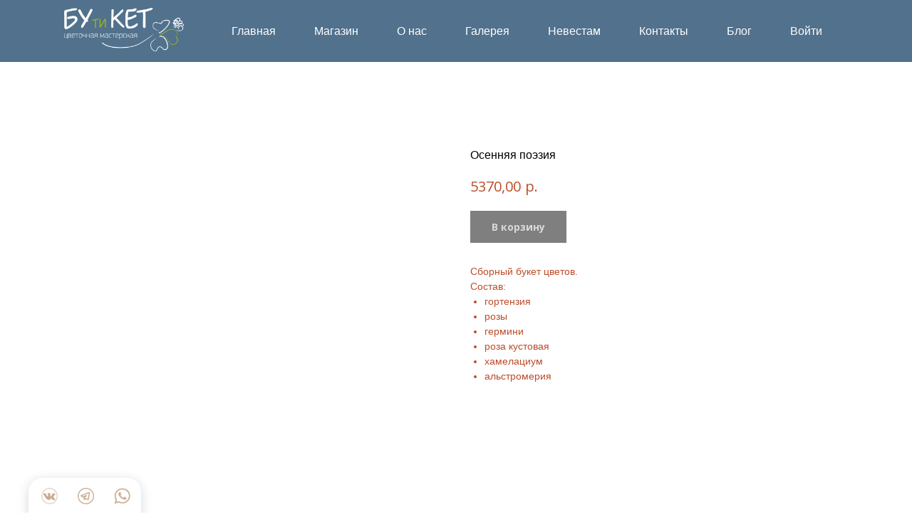

--- FILE ---
content_type: text/html; charset=UTF-8
request_url: https://xn--90aiii2bdc.xn--p1ai/bukety-ot-3000-r-do-5000-r/tproduct/453113477-614060252431-osennyaya-poeziya
body_size: 27622
content:
<!DOCTYPE html> <html> <head> <meta charset="utf-8" /> <meta http-equiv="Content-Type" content="text/html; charset=utf-8" /> <meta name="viewport" content="width=device-width, initial-scale=1.0" /> <!--metatextblock-->
<title>Осенняя поэзия</title>
<meta name="description" content="Сборный букет цветов.Состав:гортензиярозыгерминироза кустоваяхамелациумальстромерия">
<meta name="keywords" content="">
<meta property="og:title" content="Осенняя поэзия" />
<meta property="og:description" content="Сборный букет цветов.Состав:гортензиярозыгерминироза кустоваяхамелациумальстромерия" />
<meta property="og:type" content="website" />
<meta property="og:url" content="https://xn--90aiii2bdc.xn--p1ai/bukety-ot-3000-r-do-5000-r/tproduct/453113477-614060252431-osennyaya-poeziya" />
<meta property="og:image" content="https://static.tildacdn.com/tild3730-6665-4230-a337-343339613533/3.jpg" />
<link rel="canonical" href="https://xn--90aiii2bdc.xn--p1ai/bukety-ot-3000-r-do-5000-r/tproduct/453113477-614060252431-osennyaya-poeziya" />
<!--/metatextblock--> <meta name="format-detection" content="telephone=no" /> <meta http-equiv="x-dns-prefetch-control" content="on"> <link rel="dns-prefetch" href="https://ws.tildacdn.com"> <link rel="dns-prefetch" href="https://static.tildacdn.com"> <link rel="shortcut icon" href="https://static.tildacdn.com/tild3236-3332-4136-b462-333033363239/favicon.ico" type="image/x-icon" /> <link rel="apple-touch-icon" href="https://static.tildacdn.com/tild6532-6434-4432-b564-303732613566/butiket_152.png"> <link rel="apple-touch-icon" sizes="76x76" href="https://static.tildacdn.com/tild6532-6434-4432-b564-303732613566/butiket_152.png"> <link rel="apple-touch-icon" sizes="152x152" href="https://static.tildacdn.com/tild6532-6434-4432-b564-303732613566/butiket_152.png"> <link rel="apple-touch-startup-image" href="https://static.tildacdn.com/tild6532-6434-4432-b564-303732613566/butiket_152.png"> <!-- Assets --> <script src="https://neo.tildacdn.com/js/tilda-fallback-1.0.min.js" async charset="utf-8"></script> <link rel="stylesheet" href="https://static.tildacdn.com/css/tilda-grid-3.0.min.css" type="text/css" media="all" onerror="this.loaderr='y';"/> <link rel="stylesheet" href="https://static.tildacdn.com/ws/project5606951/tilda-blocks-page27888662.min.css?t=1745230321" type="text/css" media="all" onerror="this.loaderr='y';" /><link rel="stylesheet" href="https://static.tildacdn.com/ws/project5606951/tilda-blocks-page27890235.min.css?t=1745230321" type="text/css" media="all" onerror="this.loaderr='y';" /><link rel="stylesheet" href="https://static.tildacdn.com/ws/project5606951/tilda-blocks-page28050915.min.css?t=1745230300" type="text/css" media="all" onerror="this.loaderr='y';" /> <link rel="preconnect" href="https://fonts.gstatic.com"> <link href="https://fonts.googleapis.com/css2?family=Open+Sans:wght@300..800&family=PT+Sans:wght@400;700&subset=latin,cyrillic&display=swap" rel="stylesheet"> <link rel="stylesheet" href="https://static.tildacdn.com/css/tilda-animation-2.0.min.css" type="text/css" media="all" onerror="this.loaderr='y';" /> <link rel="stylesheet" href="https://static.tildacdn.com/css/tilda-slds-1.4.min.css" type="text/css" media="print" onload="this.media='all';" onerror="this.loaderr='y';" /> <noscript><link rel="stylesheet" href="https://static.tildacdn.com/css/tilda-slds-1.4.min.css" type="text/css" media="all" /></noscript> <link rel="stylesheet" href="https://static.tildacdn.com/css/tilda-cover-1.0.min.css" type="text/css" media="all" onerror="this.loaderr='y';" /> <link rel="stylesheet" href="https://static.tildacdn.com/css/tilda-popup-1.1.min.css" type="text/css" media="print" onload="this.media='all';" onerror="this.loaderr='y';" /> <noscript><link rel="stylesheet" href="https://static.tildacdn.com/css/tilda-popup-1.1.min.css" type="text/css" media="all" /></noscript> <link rel="stylesheet" href="https://static.tildacdn.com/css/tilda-catalog-1.1.min.css" type="text/css" media="print" onload="this.media='all';" onerror="this.loaderr='y';" /> <noscript><link rel="stylesheet" href="https://static.tildacdn.com/css/tilda-catalog-1.1.min.css" type="text/css" media="all" /></noscript> <link rel="stylesheet" href="https://static.tildacdn.com/css/tilda-forms-1.0.min.css" type="text/css" media="all" onerror="this.loaderr='y';" /> <link rel="stylesheet" href="https://static.tildacdn.com/css/tilda-cart-1.0.min.css" type="text/css" media="all" onerror="this.loaderr='y';" /> <link rel="stylesheet" href="https://static.tildacdn.com/css/tilda-zoom-2.0.min.css" type="text/css" media="print" onload="this.media='all';" onerror="this.loaderr='y';" /> <noscript><link rel="stylesheet" href="https://static.tildacdn.com/css/tilda-zoom-2.0.min.css" type="text/css" media="all" /></noscript> <script nomodule src="https://static.tildacdn.com/js/tilda-polyfill-1.0.min.js" charset="utf-8"></script> <script type="text/javascript">function t_onReady(func) {if(document.readyState!='loading') {func();} else {document.addEventListener('DOMContentLoaded',func);}}
function t_onFuncLoad(funcName,okFunc,time) {if(typeof window[funcName]==='function') {okFunc();} else {setTimeout(function() {t_onFuncLoad(funcName,okFunc,time);},(time||100));}}function t_throttle(fn,threshhold,scope) {return function() {fn.apply(scope||this,arguments);};}function t396_initialScale(t){t=document.getElementById("rec"+t);if(t){t=t.querySelector(".t396__artboard");if(t){var e,r=document.documentElement.clientWidth,a=[];if(i=t.getAttribute("data-artboard-screens"))for(var i=i.split(","),l=0;l<i.length;l++)a[l]=parseInt(i[l],10);else a=[320,480,640,960,1200];for(l=0;l<a.length;l++){var n=a[l];n<=r&&(e=n)}var o="edit"===window.allrecords.getAttribute("data-tilda-mode"),d="center"===t396_getFieldValue(t,"valign",e,a),c="grid"===t396_getFieldValue(t,"upscale",e,a),s=t396_getFieldValue(t,"height_vh",e,a),u=t396_getFieldValue(t,"height",e,a),g=!!window.opr&&!!window.opr.addons||!!window.opera||-1!==navigator.userAgent.indexOf(" OPR/");if(!o&&d&&!c&&!s&&u&&!g){for(var _=parseFloat((r/e).toFixed(3)),f=[t,t.querySelector(".t396__carrier"),t.querySelector(".t396__filter")],l=0;l<f.length;l++)f[l].style.height=Math.floor(parseInt(u,10)*_)+"px";t396_scaleInitial__getElementsToScale(t).forEach(function(t){t.style.zoom=_})}}}}function t396_scaleInitial__getElementsToScale(t){return t?Array.prototype.slice.call(t.children).filter(function(t){return t&&(t.classList.contains("t396__elem")||t.classList.contains("t396__group"))}):[]}function t396_getFieldValue(t,e,r,a){var i=a[a.length-1],l=r===i?t.getAttribute("data-artboard-"+e):t.getAttribute("data-artboard-"+e+"-res-"+r);if(!l)for(var n=0;n<a.length;n++){var o=a[n];if(!(o<=r)&&(l=o===i?t.getAttribute("data-artboard-"+e):t.getAttribute("data-artboard-"+e+"-res-"+o)))break}return l}</script> <script src="https://static.tildacdn.com/js/jquery-1.10.2.min.js" charset="utf-8" onerror="this.loaderr='y';"></script> <script src="https://static.tildacdn.com/js/tilda-scripts-3.0.min.js" charset="utf-8" defer onerror="this.loaderr='y';"></script> <script src="https://static.tildacdn.com/ws/project5606951/tilda-blocks-page27888662.min.js?t=1745230321" onerror="this.loaderr='y';"></script><script src="https://static.tildacdn.com/ws/project5606951/tilda-blocks-page27890235.min.js?t=1745230321" onerror="this.loaderr='y';"></script><script src="https://static.tildacdn.com/ws/project5606951/tilda-blocks-page28050915.min.js?t=1745230300" charset="utf-8" onerror="this.loaderr='y';"></script> <script src="https://static.tildacdn.com/js/tilda-lazyload-1.0.min.js" charset="utf-8" async onerror="this.loaderr='y';"></script> <script src="https://static.tildacdn.com/js/tilda-animation-2.0.min.js" charset="utf-8" async onerror="this.loaderr='y';"></script> <script src="https://static.tildacdn.com/js/tilda-slds-1.4.min.js" charset="utf-8" async onerror="this.loaderr='y';"></script> <script src="https://static.tildacdn.com/js/hammer.min.js" charset="utf-8" async onerror="this.loaderr='y';"></script> <script src="https://static.tildacdn.com/js/tilda-cover-1.0.min.js" charset="utf-8" async onerror="this.loaderr='y';"></script> <script src="https://static.tildacdn.com/js/tilda-menu-1.0.min.js" charset="utf-8" async onerror="this.loaderr='y';"></script> <script src="https://static.tildacdn.com/js/tilda-products-1.0.min.js" charset="utf-8" async onerror="this.loaderr='y';"></script> <script src="https://static.tildacdn.com/js/tilda-catalog-1.1.min.js" charset="utf-8" async onerror="this.loaderr='y';"></script> <script src="https://static.tildacdn.com/js/tilda-forms-1.0.min.js" charset="utf-8" async onerror="this.loaderr='y';"></script> <script src="https://static.tildacdn.com/js/tilda-cart-1.0.min.js" charset="utf-8" async onerror="this.loaderr='y';"></script> <script src="https://static.tildacdn.com/js/tilda-widget-positions-1.0.min.js" charset="utf-8" async onerror="this.loaderr='y';"></script> <script src="https://static.tildacdn.com/js/tilda-zero-1.1.min.js" charset="utf-8" async onerror="this.loaderr='y';"></script> <script src="https://static.tildacdn.com/js/tilda-popup-1.0.min.js" charset="utf-8" async onerror="this.loaderr='y';"></script> <script src="https://static.tildacdn.com/js/tilda-zoom-2.0.min.js" charset="utf-8" async onerror="this.loaderr='y';"></script> <script src="https://static.tildacdn.com/js/tilda-zero-scale-1.0.min.js" charset="utf-8" async onerror="this.loaderr='y';"></script> <script src="https://static.tildacdn.com/js/tilda-skiplink-1.0.min.js" charset="utf-8" async onerror="this.loaderr='y';"></script> <script src="https://static.tildacdn.com/js/tilda-events-1.0.min.js" charset="utf-8" async onerror="this.loaderr='y';"></script> <!-- nominify begin --><!-- Yandex.Metrika counter --> <script type="text/javascript" >
   (function(m,e,t,r,i,k,a){m[i]=m[i]||function(){(m[i].a=m[i].a||[]).push(arguments)};
   m[i].l=1*new Date();k=e.createElement(t),a=e.getElementsByTagName(t)[0],k.async=1,k.src=r,a.parentNode.insertBefore(k,a)})
   (window, document, "script", "https://mc.yandex.ru/metrika/tag.js", "ym");

   ym(89620027, "init", {
        clickmap:true,
        trackLinks:true,
        accurateTrackBounce:true,
        webvisor:true
   });
</script> <noscript><div><img src="https://mc.yandex.ru/watch/89620027" style="position:absolute; left:-9999px;" alt="" /></div></noscript> <!-- /Yandex.Metrika counter --><!-- nominify end --><script type="text/javascript">window.dataLayer=window.dataLayer||[];</script> <script type="text/javascript">(function() {if((/bot|google|yandex|baidu|bing|msn|duckduckbot|teoma|slurp|crawler|spider|robot|crawling|facebook/i.test(navigator.userAgent))===false&&typeof(sessionStorage)!='undefined'&&sessionStorage.getItem('visited')!=='y'&&document.visibilityState){var style=document.createElement('style');style.type='text/css';style.innerHTML='@media screen and (min-width: 980px) {.t-records {opacity: 0;}.t-records_animated {-webkit-transition: opacity ease-in-out .2s;-moz-transition: opacity ease-in-out .2s;-o-transition: opacity ease-in-out .2s;transition: opacity ease-in-out .2s;}.t-records.t-records_visible {opacity: 1;}}';document.getElementsByTagName('head')[0].appendChild(style);function t_setvisRecs(){var alr=document.querySelectorAll('.t-records');Array.prototype.forEach.call(alr,function(el) {el.classList.add("t-records_animated");});setTimeout(function() {Array.prototype.forEach.call(alr,function(el) {el.classList.add("t-records_visible");});sessionStorage.setItem("visited","y");},400);}
document.addEventListener('DOMContentLoaded',t_setvisRecs);}})();</script></head> <body class="t-body" style="margin:0;"> <!--allrecords--> <div id="allrecords" class="t-records" data-product-page="y" data-hook="blocks-collection-content-node" data-tilda-project-id="5606951" data-tilda-page-id="28050915" data-tilda-page-alias="bukety-ot-3000-r-do-5000-r" data-tilda-formskey="8002ea55b39b9b9e46c6768685606951" data-tilda-stat-scroll="yes" data-tilda-lazy="yes" data-tilda-root-zone="com" data-tilda-project-headcode="yes" data-tilda-ts="y">
<!-- PRODUCT START -->

                
                        
                    
        
        
<!-- product header -->
<!--header-->
<div id="t-header" class="t-records" data-hook="blocks-collection-content-node" data-tilda-project-id="5606951" data-tilda-page-id="27888662" data-tilda-formskey="8002ea55b39b9b9e46c6768685606951" data-tilda-stat-scroll="yes" data-tilda-lazy="yes" data-tilda-root-zone="one"  data-tilda-project-headcode="yes"  data-tilda-ts="y"    data-tilda-project-country="RU">

    <div id="rec450414169" class="r t-rec t-screenmin-980px" style="background-color:#51718c; " data-animationappear="off" data-record-type="481"  data-screen-min="980px"  data-bg-color="#51718c"  >
<!-- T481 -->


	
<div id="nav450414169marker"></div>
		

<div id="nav450414169"   class="t481 t-col_12 t481__positionstatic  " style="border-radius: 3px;border-top-left-radius: 0; border-top-right-radius: 0;background-color: rgba(81,113,140,1); height:87px; " data-bgcolor-hex="#51718c" data-bgcolor-rgba="rgba(81,113,140,1)" data-navmarker="nav450414169marker" data-appearoffset="" data-bgopacity-two="" data-menushadow="" data-menushadow-css="" data-bgopacity="1"   data-menu-items-align="center" data-menu="yes">
	<div class="t481__maincontainer " style="height:87px;">
		<div class="t481__padding40px"></div>
		
		<div class="t481__leftside">
							<div class="t481__leftcontainer" style="display: block;">    
										<a href="/" >
																		<img class="t481__imglogo " 
								src="https://static.tildacdn.com/tild3538-6233-4630-a330-396639393964/noroot.png" 
								imgfield="img"
																 alt="">
																</a>
									</div>
					</div>
		
		<div class="t481__centerside ">
							<nav class="t481__centercontainer">
					<ul role="list" class="t481__list t-menu__list">
																																			<li class="t481__list_item" 
									style="padding:0 25px 0 0;">
									<a class="t-menu__link-item" 
										href="/"
									   										 
																				 
																				data-menu-submenu-hook="" 
										data-menu-item-number="1" 
									>
										Главная
									</a>
																	</li>
																							<li class="t481__list_item" 
									style="padding:0 25px;">
									<a class="t-menu__link-item" 
										href="/magazin"
									   										 
																				 
																				data-menu-submenu-hook="" 
										data-menu-item-number="2" 
									>
										Магазин
									</a>
																	</li>
																							<li class="t481__list_item" 
									style="padding:0 25px;">
									<a class="t-menu__link-item" 
										href="/onas"
									   										 
																				 
																				data-menu-submenu-hook="" 
										data-menu-item-number="3" 
									>
										О нас
									</a>
																	</li>
																							<li class="t481__list_item" 
									style="padding:0 25px;">
									<a class="t-menu__link-item" 
										href="/galereia"
									   										 
																				 
																				data-menu-submenu-hook="" 
										data-menu-item-number="4" 
									>
										Галерея
									</a>
																	</li>
																							<li class="t481__list_item" 
									style="padding:0 25px;">
									<a class="t-menu__link-item" 
										href="/nevestam"
									   										 
																				 
																				data-menu-submenu-hook="" 
										data-menu-item-number="5" 
									>
										Невестам
									</a>
																	</li>
																							<li class="t481__list_item" 
									style="padding:0 25px;">
									<a class="t-menu__link-item" 
										href="/kontacti"
									   										 
																				 
																				data-menu-submenu-hook="" 
										data-menu-item-number="6" 
									>
										Контакты
									</a>
																	</li>
																							<li class="t481__list_item" 
									style="padding:0 25px;">
									<a class="t-menu__link-item" 
										href="/blog"
									   										 
																				 
																				data-menu-submenu-hook="" 
										data-menu-item-number="7" 
									>
										Блог
									</a>
																	</li>
																							<li class="t481__list_item" 
									style="padding:0 0 0 25px;">
									<a class="t-menu__link-item" 
										href="http://butiketglavnaia.tilda.ws/members/signup"
									   										 
																				 
																				data-menu-submenu-hook="" 
										data-menu-item-number="8" 
									>
										Войти
									</a>
																	</li>
																								</ul>
				</nav>
					</div>
			
		<div class="t481__rightside">
					</div>
		
		<div class="t481__padding40px"></div>    
	</div>
</div>




<script type="text/javascript">
			
		t_onReady(function() {
			t_onFuncLoad('t_menu__highlightActiveLinks', function() {
				t_menu__highlightActiveLinks('.t481__list_item a');
			});
			
						
		}); 
		
	
			
		t_onFuncLoad('t481_setWidth', function () {
			window.addEventListener('resize', t_throttle(function () {
				t481_setWidth('450414169');
			}));
		});
		window.addEventListener('load', function () {
			t_onFuncLoad('t481_setWidth', function () {
				t481_setWidth('450414169');
			});
		});
		t_onReady(function () {
			t_onFuncLoad('t481_setWidth', function () {
				t481_setWidth('450414169');
			});
		});
		
	 

	
	t_onFuncLoad('t_menu__setBGcolor', function () {
		window.addEventListener('resize', t_throttle(function () {
			t_menu__setBGcolor('450414169', '.t481');
		}));
	});
	t_onReady(function () {
		t_onFuncLoad('t_menu__setBGcolor', function () {
			t_menu__setBGcolor('450414169', '.t481');
		});
		
		t_onFuncLoad('t_menu__interactFromKeyboard', function () {
	        t_menu__interactFromKeyboard('450414169');
		});
	});
	

	
	</script>






<style>
#rec450414169 .t-menu__link-item{
		-webkit-transition: color 0.3s ease-in-out, opacity 0.3s ease-in-out;
	transition: color 0.3s ease-in-out, opacity 0.3s ease-in-out;	
		}



#rec450414169 .t-menu__link-item.t-active:not(.t978__menu-link){
	color:#a8c48b !important;		}


#rec450414169 .t-menu__link-item:not(.t-active):not(.tooltipstered):hover {
	color: #e0c8a1 !important;	}
#rec450414169 .t-menu__link-item:not(.t-active):not(.tooltipstered):focus-visible{
	color: #e0c8a1 !important;	}


@supports (overflow:-webkit-marquee) and (justify-content:inherit)
{
	#rec450414169 .t-menu__link-item,
	#rec450414169 .t-menu__link-item.t-active {
	opacity: 1 !important;
	}
}
</style>
																									

	















	
				
				
					
						
		
										
		
							
					
									
		 

		
				
	








	
				
				
					
						
		
										
		
									
																
		 

		
							
						
		
										
		
									
																
		 

		
							
						
		
										
		
									
									
		 

		
							
						
		
										
		
									
																
		 

		
				
			<style> #rec450414169 .t481__leftcontainer a {   color: #ffffff; } #rec450414169 a.t-menu__link-item {  font-size: 16px;  color: #ffffff; font-family: 'Arial'; font-weight: 400; } #rec450414169 .t481__right_langs_lang a {  font-size: 16px;  color: #ffffff; font-family: 'Arial'; font-weight: 400; }</style>
	








	
				
				
					
						
		
										
		
							
					
																
		 

		
				
			<style> #rec450414169 .t481__logo {   color: #ffffff; }</style>
	
	                                                        
    

</div>


    <div id="rec450428562" class="r t-rec t-rec_pt_0 t-rec_pb_0 t-screenmax-980px" style="padding-top:0px;padding-bottom:0px; " data-animationappear="off" data-record-type="450"   data-screen-max="980px"   >
	
	
	
	

			

	<div class="t450__menu__content  "
		style="top:15px;  "
		data-menu="yes" data-appearoffset="" data-hideoffset=""
										>
				<div class="t450__burger_container t450__small ">
			<div class="t450__burger_bg t450__burger_cirqle"
				style="background-color:#e8d5c3; opacity:0.50;">
			</div>
			
<button type="button" 
    class="t-menuburger t-menuburger_first t-menuburger__small" 
    aria-label="Navigation menu" 
    aria-expanded="false">
	<span style="background-color:#ffffff;"></span>
	<span style="background-color:#ffffff;"></span>
	<span style="background-color:#ffffff;"></span>
	<span style="background-color:#ffffff;"></span>
</button>


<script>
function t_menuburger_init(recid) {
	var rec = document.querySelector('#rec' + recid);
	if (!rec) return;
    var burger = rec.querySelector('.t-menuburger');
	if (!burger) return;
    var isSecondStyle = burger.classList.contains('t-menuburger_second');
    if (isSecondStyle && !window.isMobile && !('ontouchend' in document)) {
        burger.addEventListener('mouseenter', function() {
            if (burger.classList.contains('t-menuburger-opened')) return;
            burger.classList.remove('t-menuburger-unhovered');
            burger.classList.add('t-menuburger-hovered');
        });
        burger.addEventListener('mouseleave', function() {
            if (burger.classList.contains('t-menuburger-opened')) return;
            burger.classList.remove('t-menuburger-hovered');
            burger.classList.add('t-menuburger-unhovered');
            setTimeout(function() {
                burger.classList.remove('t-menuburger-unhovered');
            }, 300);
        });
    }

    burger.addEventListener('click', function() {
        if (!burger.closest('.tmenu-mobile') &&
            !burger.closest('.t450__burger_container') &&
            !burger.closest('.t466__container') &&
            !burger.closest('.t204__burger') &&
			!burger.closest('.t199__js__menu-toggler')) {
                burger.classList.toggle('t-menuburger-opened');
                burger.classList.remove('t-menuburger-unhovered');
            }
    });

    var menu = rec.querySelector('[data-menu="yes"]');
    if (!menu) return;
    var menuLinks = menu.querySelectorAll('.t-menu__link-item');
	var submenuClassList = ['t978__menu-link_hook', 't978__tm-link', 't966__tm-link', 't794__tm-link', 't-menusub__target-link'];
    Array.prototype.forEach.call(menuLinks, function (link) {
        link.addEventListener('click', function () {
			var isSubmenuHook = submenuClassList.some(function (submenuClass) {
				return link.classList.contains(submenuClass);
			});
			if (isSubmenuHook) return;
            burger.classList.remove('t-menuburger-opened');
        });
    });

	menu.addEventListener('clickedAnchorInTooltipMenu', function () {
		burger.classList.remove('t-menuburger-opened');
	});
}
t_onReady(function() {
	t_onFuncLoad('t_menuburger_init', function(){t_menuburger_init('450428562');});
});
</script>


<style>
.t-menuburger {
    position: relative;
    flex-shrink: 0;
    width: 28px;
    height: 20px;
    padding: 0;
    border: none;
    background-color: transparent;
    outline: none;
    -webkit-transform: rotate(0deg);
    transform: rotate(0deg);
    transition: transform .5s ease-in-out;
    cursor: pointer;
    z-index: 999;
}

/*---menu burger lines---*/
.t-menuburger span {
    display: block;
    position: absolute;
    width: 100%;
    opacity: 1;
    left: 0;
    -webkit-transform: rotate(0deg);
    transform: rotate(0deg);
    transition: .25s ease-in-out;
    height: 3px;
    background-color: #000;
}
.t-menuburger span:nth-child(1) {
    top: 0px;
}
.t-menuburger span:nth-child(2),
.t-menuburger span:nth-child(3) {
    top: 8px;
}
.t-menuburger span:nth-child(4) {
    top: 16px;
}

/*menu burger big*/
.t-menuburger__big {
    width: 42px;
    height: 32px;
}
.t-menuburger__big span {
    height: 5px;
}
.t-menuburger__big span:nth-child(2),
.t-menuburger__big span:nth-child(3) {
    top: 13px;
}
.t-menuburger__big span:nth-child(4) {
    top: 26px;
}

/*menu burger small*/
.t-menuburger__small {
    width: 22px;
    height: 14px;
}
.t-menuburger__small span {
    height: 2px;
}
.t-menuburger__small span:nth-child(2),
.t-menuburger__small span:nth-child(3) {
    top: 6px;
}
.t-menuburger__small span:nth-child(4) {
    top: 12px;
}

/*menu burger opened*/
.t-menuburger-opened span:nth-child(1) {
    top: 8px;
    width: 0%;
    left: 50%;
}
.t-menuburger-opened span:nth-child(2) {
    -webkit-transform: rotate(45deg);
    transform: rotate(45deg);
}
.t-menuburger-opened span:nth-child(3) {
    -webkit-transform: rotate(-45deg);
    transform: rotate(-45deg);
}
.t-menuburger-opened span:nth-child(4) {
    top: 8px;
    width: 0%;
    left: 50%;
}
.t-menuburger-opened.t-menuburger__big span:nth-child(1) {
    top: 6px;
}
.t-menuburger-opened.t-menuburger__big span:nth-child(4) {
    top: 18px;
}
.t-menuburger-opened.t-menuburger__small span:nth-child(1),
.t-menuburger-opened.t-menuburger__small span:nth-child(4) {
    top: 6px;
}

/*---menu burger first style---*/
@media (hover), (min-width:0\0) {
    .t-menuburger_first:hover span:nth-child(1) {
        transform: translateY(1px);
    }
    .t-menuburger_first:hover span:nth-child(4) {
        transform: translateY(-1px);
    }
    .t-menuburger_first.t-menuburger__big:hover span:nth-child(1) {
        transform: translateY(3px);
    }
    .t-menuburger_first.t-menuburger__big:hover span:nth-child(4) {
        transform: translateY(-3px);
    }
}

/*---menu burger second style---*/
.t-menuburger_second span:nth-child(2),
.t-menuburger_second span:nth-child(3) {
    width: 80%;
    left: 20%;
    right: 0;
}
@media (hover), (min-width:0\0) {
    .t-menuburger_second.t-menuburger-hovered span:nth-child(2),
    .t-menuburger_second.t-menuburger-hovered span:nth-child(3) {
        animation: t-menuburger-anim 0.3s ease-out normal forwards;
    }
    .t-menuburger_second.t-menuburger-unhovered span:nth-child(2),
    .t-menuburger_second.t-menuburger-unhovered span:nth-child(3) {
        animation: t-menuburger-anim2 0.3s ease-out normal forwards;
    }
}

.t-menuburger_second.t-menuburger-opened span:nth-child(2),
.t-menuburger_second.t-menuburger-opened span:nth-child(3){
    left: 0;
    right: 0;
    width: 100%!important;
}

/*---menu burger third style---*/
.t-menuburger_third span:nth-child(4) {
    width: 70%;
    left: unset;
    right: 0;
}
@media (hover), (min-width:0\0) {
    .t-menuburger_third:not(.t-menuburger-opened):hover span:nth-child(4) {
        width: 100%;
    }
}
.t-menuburger_third.t-menuburger-opened span:nth-child(4) {
    width: 0!important;
    right: 50%;
}

/*---menu burger fourth style---*/
.t-menuburger_fourth {
	height: 12px;
}
.t-menuburger_fourth.t-menuburger__small {
	height: 8px;
}
.t-menuburger_fourth.t-menuburger__big {
	height: 18px;
}
.t-menuburger_fourth span:nth-child(2),
.t-menuburger_fourth span:nth-child(3) {
    top: 4px;
    opacity: 0;
}
.t-menuburger_fourth span:nth-child(4) {
    top: 8px;
}
.t-menuburger_fourth.t-menuburger__small span:nth-child(2),
.t-menuburger_fourth.t-menuburger__small span:nth-child(3) {
    top: 3px;
}
.t-menuburger_fourth.t-menuburger__small span:nth-child(4) {
    top: 6px;
}
.t-menuburger_fourth.t-menuburger__small span:nth-child(2),
.t-menuburger_fourth.t-menuburger__small span:nth-child(3) {
    top: 3px;
}
.t-menuburger_fourth.t-menuburger__small span:nth-child(4) {
    top: 6px;
}
.t-menuburger_fourth.t-menuburger__big span:nth-child(2),
.t-menuburger_fourth.t-menuburger__big span:nth-child(3) {
    top: 6px;
}
.t-menuburger_fourth.t-menuburger__big span:nth-child(4) {
    top: 12px;
}
@media (hover), (min-width:0\0) {
    .t-menuburger_fourth:not(.t-menuburger-opened):hover span:nth-child(1) {
        transform: translateY(1px);
    }
    .t-menuburger_fourth:not(.t-menuburger-opened):hover span:nth-child(4) {
        transform: translateY(-1px);
    }
    .t-menuburger_fourth.t-menuburger__big:not(.t-menuburger-opened):hover span:nth-child(1) {
        transform: translateY(3px);
    }
    .t-menuburger_fourth.t-menuburger__big:not(.t-menuburger-opened):hover span:nth-child(4) {
        transform: translateY(-3px);
    }
}
.t-menuburger_fourth.t-menuburger-opened span:nth-child(1),
.t-menuburger_fourth.t-menuburger-opened span:nth-child(4) {
    top: 4px;
}
.t-menuburger_fourth.t-menuburger-opened span:nth-child(2),
.t-menuburger_fourth.t-menuburger-opened span:nth-child(3) {
    opacity: 1;
}

/*---menu burger animations---*/
@keyframes t-menuburger-anim {
    0% {
        width: 80%;
        left: 20%;
        right: 0;
    }

    50% {
        width: 100%;
        left: 0;
        right: 0;
    }

    100% {
        width: 80%;
        left: 0;
        right: 20%;

    }
}
@keyframes t-menuburger-anim2 {
    0% {
        width: 80%;
        left: 0;
    }

    50% {
        width: 100%;
        right: 0;
        left: 0;
    }

    100% {
        width: 80%;
        left: 20%;
        right: 0;
    }
}
</style>		</div>
	</div>

<!-- t450 -->


	<div id="nav450428562marker"></div>
	<div class="t450__overlay">
		<div class="t450__overlay_bg"
			style=" ">
		</div>
	</div>

	<div id="nav450428562" 		class="t450  "
		data-tooltip-hook="#menuopen"
		style="max-width: 480px;background-color: #ffffff;">
		<button type="button"
			class="t450__close-button t450__close t450_opened "
			 style="background-color: #ffffff;"			aria-label="Close menu">
			<div class="t450__close_icon" style="color:#000000;">
				<span></span>
				<span></span>
				<span></span>
				<span></span>
			</div>
		</button>
		<div class="t450__container t-align_center">
			<div class="t450__top">
				
									<nav class="t450__menu">
						<ul role="list" class="t450__list t-menu__list">
																																								<li class="t450__list_item"
										>
										<a class="t-menu__link-item "
											href="/"
																																												
																						data-menu-submenu-hook=""
											data-menu-item-number="1"
										>
											Главная
										</a>
																			</li>
																										<li class="t450__list_item"
										>
										<a class="t-menu__link-item "
											href="/magazin"
																																												
																						data-menu-submenu-hook=""
											data-menu-item-number="2"
										>
											Магазин
										</a>
																			</li>
																										<li class="t450__list_item"
										>
										<a class="t-menu__link-item "
											href="/onas"
																																												
																						data-menu-submenu-hook=""
											data-menu-item-number="3"
										>
											О нас
										</a>
																			</li>
																										<li class="t450__list_item"
										>
										<a class="t-menu__link-item "
											href="/nevestam"
																																												
																						data-menu-submenu-hook=""
											data-menu-item-number="4"
										>
											Невестам
										</a>
																			</li>
																										<li class="t450__list_item"
										>
										<a class="t-menu__link-item "
											href="/kontacti"
																																												
																						data-menu-submenu-hook=""
											data-menu-item-number="5"
										>
											Контакты
										</a>
																			</li>
																										<li class="t450__list_item"
										>
										<a class="t-menu__link-item "
											href="/blog"
																																												
																						data-menu-submenu-hook=""
											data-menu-item-number="6"
										>
											Блог
										</a>
																			</li>
																										<li class="t450__list_item"
										>
										<a class="t-menu__link-item "
											href="http://butiketglavnaia.tilda.ws/members/signup"
																																												
																						data-menu-submenu-hook=""
											data-menu-item-number="7"
										>
											Войти
										</a>
																			</li>
																																										</ul>
					</nav>
							</div>

			<div class="t450__rightside">
									<div class="t450__rightcontainer">
													<div class="t450__right_descr t-descr t-descr_xs" field="descr">I am ready for a long road flight for work with a week- or months-long projects.</div>
												
																				<div class="t450__right_social_links">
																								
  

	
  

<div class="t-sociallinks">
  <ul role="list" class="t-sociallinks__wrapper" aria-label="Social media links">

    <!-- new soclinks --><li class="t-sociallinks__item t-sociallinks__item_facebook"><a  href="1" target="_blank" rel="nofollow" aria-label="facebook" style="width: 30px; height: 30px;"><svg class="t-sociallinks__svg" role="presentation" width=30px height=30px viewBox="0 0 100 100" fill="none" xmlns="http://www.w3.org/2000/svg">
    <path fill-rule="evenodd" clip-rule="evenodd" d="M50 100c27.6142 0 50-22.3858 50-50S77.6142 0 50 0 0 22.3858 0 50s22.3858 50 50 50Zm3.431-73.9854c-2.5161.0701-5.171.6758-7.0464 2.4577-1.5488 1.4326-2.329 3.5177-2.5044 5.602-.0534 1.4908-.0458 2.9855-.0382 4.4796.0058 1.1205.0115 2.2407-.0085 3.3587-.6888.005-1.3797.0036-2.0709.0021-.9218-.0019-1.8441-.0038-2.7626.0096 0 .8921.0013 1.7855.0026 2.6797.0026 1.791.0052 3.5853-.0026 5.3799.9185.0134 1.8409.0115 2.7627.0096.6912-.0015 1.382-.0029 2.0708.0021.0155 3.5565.0127 7.1128.0098 10.669-.0036 4.4452-.0072 8.8903.0252 13.3354 1.8903-.0134 3.7765-.0115 5.6633-.0095 1.4152.0014 2.8306.0028 4.2484-.0022.0117-4.0009.0088-7.9986.0058-11.9963-.0029-3.9979-.0058-7.9957.0059-11.9964.9533-.005 1.9067-.0036 2.86-.0021 1.2713.0019 2.5425.0038 3.8137-.0096.396-2.679.7335-5.3814.9198-8.0947-1.2576-.0058-2.5155-.0058-3.7734-.0058-1.2578 0-2.5157 0-3.7734-.0059 0-.4689-.0007-.9378-.0014-1.4066-.0022-1.4063-.0044-2.8123.0131-4.2188.198-1.0834 1.3158-1.9104 2.3992-1.8403h5.1476c.0117-2.8069.0117-5.602 0-8.4089-.6636 0-1.3273-.0007-1.9911-.0014-1.9915-.0022-3.9832-.0044-5.975.0131Z" fill="#ffffff"/>
</svg></a></li>&nbsp;<li class="t-sociallinks__item t-sociallinks__item_twitter"><a  href="2" target="_blank" rel="nofollow" aria-label="twitter" style="width: 30px; height: 30px;"><svg class="t-sociallinks__svg" role="presentation" xmlns="http://www.w3.org/2000/svg" width=30px height=30px viewBox="0 0 48 48">
    <g clip-path="url(#clip0_3697_102)"><path fill-rule="evenodd" clip-rule="evenodd" d="M24 48C37.2548 48 48 37.2548 48 24C48 10.7452 37.2548 0 24 0C10.7452 0 0 10.7452 0 24C0 37.2548 10.7452 48 24 48ZM33.3482 14L25.9027 22.4686H25.9023L34 34H28.0445L22.5915 26.2348L15.7644 34H14L21.8082 25.1193L14 14H19.9555L25.119 21.3532L31.5838 14H33.3482ZM22.695 24.1101L23.4861 25.2173V25.2177L28.8746 32.7594H31.5847L24.9813 23.5172L24.1902 22.4099L19.1103 15.2997H16.4002L22.695 24.1101Z" fill="#ffffff"/></g><defs><clipPath id="clip0_3697_102"><rect width="48" height="48" fill="white"/></clipPath></defs>
</svg></a></li>&nbsp;<li class="t-sociallinks__item t-sociallinks__item_instagram"><a  href="3" target="_blank" rel="nofollow" aria-label="instagram" style="width: 30px; height: 30px;"><svg class="t-sociallinks__svg" role="presentation" width=30px height=30px viewBox="0 0 100 100" fill="none" xmlns="http://www.w3.org/2000/svg">
    <path fill-rule="evenodd" clip-rule="evenodd" d="M50 100C77.6142 100 100 77.6142 100 50C100 22.3858 77.6142 0 50 0C22.3858 0 0 22.3858 0 50C0 77.6142 22.3858 100 50 100ZM25 39.3918C25 31.4558 31.4566 25 39.3918 25H60.6082C68.5442 25 75 31.4566 75 39.3918V60.8028C75 68.738 68.5442 75.1946 60.6082 75.1946H39.3918C31.4558 75.1946 25 68.738 25 60.8028V39.3918ZM36.9883 50.0054C36.9883 42.8847 42.8438 37.0922 50.0397 37.0922C57.2356 37.0922 63.0911 42.8847 63.0911 50.0054C63.0911 57.1252 57.2356 62.9177 50.0397 62.9177C42.843 62.9177 36.9883 57.1252 36.9883 50.0054ZM41.7422 50.0054C41.7422 54.5033 45.4641 58.1638 50.0397 58.1638C54.6153 58.1638 58.3372 54.5041 58.3372 50.0054C58.3372 45.5066 54.6145 41.8469 50.0397 41.8469C45.4641 41.8469 41.7422 45.5066 41.7422 50.0054ZM63.3248 39.6355C65.0208 39.6355 66.3956 38.2606 66.3956 36.5646C66.3956 34.8687 65.0208 33.4938 63.3248 33.4938C61.6288 33.4938 60.2539 34.8687 60.2539 36.5646C60.2539 38.2606 61.6288 39.6355 63.3248 39.6355Z" fill="#ffffff"/>
</svg></a></li><!-- /new soclinks -->

      </ul>
</div>
															</div>
						
						
						
											</div>
							</div>
		</div>
	</div>


<script>
	t_onReady(function() {
		var rec = document.querySelector('#rec450428562');
		if (!rec) return;

		rec.setAttribute('data-animationappear', 'off');
		rec.style.opacity = 1;

		t_onFuncLoad('t450_initMenu', function () {
			t450_initMenu('450428562');
		});

					t_onFuncLoad('t_menuWidgets__init', function () {
				t_menuWidgets__init('450428562');
			});
					});
</script>





<style>
#rec450428562 .t-menu__link-item{
		-webkit-transition: color 0.3s ease-in-out, opacity 0.3s ease-in-out;
	transition: color 0.3s ease-in-out, opacity 0.3s ease-in-out;	
		}



#rec450428562 .t-menu__link-item.t-active:not(.t978__menu-link){
	color:#753819 !important;	font-weight:400 !important;	}




@supports (overflow:-webkit-marquee) and (justify-content:inherit)
{
	#rec450428562 .t-menu__link-item,
	#rec450428562 .t-menu__link-item.t-active {
	opacity: 1 !important;
	}
}
</style>

																							

	















	
				
				
					
						
		
										
		
							
					
									
		 

		
				
	









	
				
				
					
						
		
										
		
							
					
									
		 

		
							
						
		
										
		
							
					
									
		 

		
				
	








	
				
				
					
						
		
										
		
									
									
		 

		
							
						
		
										
		
									
																
		 

		
				
			<style> #rec450428562 a.t-menu__link-item {  font-size: 16px;  color: #000000; font-family: 'Open Sans'; font-weight: 400; }</style>
	








	
				
				
					
						
		
										
		
							
																					
														
																
		 

		
				
			<style> #rec450428562 .t450__right_langs_lang a {   color: #000000; font-family: 'Open Sans'; font-weight: 400; }</style>
	

</div>


    <div id="rec450783168" class="r t-rec" style=" " data-animationappear="off" data-record-type="131"      >
<!-- T123 -->
    <div class="t123" >
        <div class="t-container_100 ">
            <div class="t-width t-width_100 ">
                <!-- nominify begin -->
                <style>
/* Укажи id блока, который нужно зафиксировать */
#rec450760236 {
position: fixed;
top: 0;
left: 0;
width: 100%;
z-index: 9998;
}
</style>
                 
                <!-- nominify end -->
            </div>  
        </div>
    </div>

</div>


    


    <div id="rec450925198" class="r t-rec" style=" " data-animationappear="off" data-record-type="131"      >
<!-- T123 -->
    <div class="t123" >
        <div class="t-container_100 ">
            <div class="t-width t-width_100 ">
                <!-- nominify begin -->
                <style>
/* Укажи id блока, который нужно зафиксировать */
#rec450930226 {
position: fixed;
top: 0;
left: 0;
width: 100%;
z-index: 9998;
}
</style>
                 
                <!-- nominify end -->
            </div>  
        </div>
    </div>

</div>

</div>
<!--/header-->


<style>
    /* fix for hide popup close panel where product header set */
    .t-store .t-store__prod-popup__close-txt-wr, .t-store .t-popup__close {
        display: none !important;
    }
</style>

<!-- /product header -->

<div id="rec453113477" class="r t-rec" style="background-color:#ffffff;" data-bg-color="#ffffff">
    <div class="t-store t-store__prod-snippet__container">

        
        
        <a href="https://xn--90aiii2bdc.xn--p1ai/bukety-ot-3000-r-do-5000-r" class="t-popup__close" style="position:absolute; background-color:#ffffff">
            <div class="t-popup__close-wrapper">
                <svg class="t-popup__close-icon t-popup__close-icon_arrow" width="26px" height="26px" viewBox="0 0 26 26" version="1.1" xmlns="http://www.w3.org/2000/svg" xmlns:xlink="http://www.w3.org/1999/xlink"><path d="M10.4142136,5 L11.8284271,6.41421356 L5.829,12.414 L23.4142136,12.4142136 L23.4142136,14.4142136 L5.829,14.414 L11.8284271,20.4142136 L10.4142136,21.8284271 L2,13.4142136 L10.4142136,5 Z" fill="#000000"></path></svg>
                <svg class="t-popup__close-icon t-popup__close-icon_cross" width="23px" height="23px" viewBox="0 0 23 23" version="1.1" xmlns="http://www.w3.org/2000/svg" xmlns:xlink="http://www.w3.org/1999/xlink"><g stroke="none" stroke-width="1" fill="#000000" fill-rule="evenodd"><rect transform="translate(11.313708, 11.313708) rotate(-45.000000) translate(-11.313708, -11.313708) " x="10.3137085" y="-3.6862915" width="2" height="30"></rect><rect transform="translate(11.313708, 11.313708) rotate(-315.000000) translate(-11.313708, -11.313708) " x="10.3137085" y="-3.6862915" width="2" height="30"></rect></g></svg>
            </div>
        </a>
        
        <div class="js-store-product js-product t-store__product-snippet" data-product-lid="614060252431" data-product-uid="614060252431" itemscope itemtype="http://schema.org/Product">
            <meta itemprop="productID" content="614060252431" />

            <div class="t-container">
                <div>
                    <meta itemprop="image" content="https://static.tildacdn.com/tild3730-6665-4230-a337-343339613533/3.jpg" />
                    <div class="t-store__prod-popup__slider js-store-prod-slider t-store__prod-popup__col-left t-col t-col_6">
                        <div class="js-product-img" style="width:100%;padding-bottom:75%;background-size:cover;opacity:0;">
                        </div>
                    </div>
                    <div class="t-store__prod-popup__info t-align_left t-store__prod-popup__col-right t-col t-col_6">

                        <div class="t-store__prod-popup__title-wrapper">
                            <h1 class="js-store-prod-name js-product-name t-store__prod-popup__name t-name t-name_xl" itemprop="name" style="color:#000000;font-size:16px;font-weight:400;font-family:Arial;">Осенняя поэзия</h1>
                            <div class="t-store__prod-popup__brand t-descr t-descr_xxs" >
                                                            </div>
                            <div class="t-store__prod-popup__sku t-descr t-descr_xxs">
                                <span class="js-store-prod-sku js-product-sku" translate="no" >
                                    
                                </span>
                            </div>
                        </div>

                                                                        <div itemprop="offers" itemscope itemtype="http://schema.org/Offer" style="display:none;">
                            <meta itemprop="serialNumber" content="614060252431" />
                                                        <meta itemprop="price" content="5370.00" />
                            <meta itemprop="priceCurrency" content="RUB" />
                                                        <link itemprop="availability" href="http://schema.org/InStock">
                                                    </div>
                        
                                                
                        <div class="js-store-price-wrapper t-store__prod-popup__price-wrapper">
                            <div class="js-store-prod-price t-store__prod-popup__price t-store__prod-popup__price-item t-name t-name_md" style="color:#bc4c2a;font-weight:400;">
                                                                <div class="js-product-price js-store-prod-price-val t-store__prod-popup__price-value" data-product-price-def="5370.0000" data-product-price-def-str="5370,00">5370,00</div><div class="t-store__prod-popup__price-currency" translate="no">р.</div>
                                                            </div>
                            <div class="js-store-prod-price-old t-store__prod-popup__price_old t-store__prod-popup__price-item t-name t-name_md" style="font-weight:400;display:none;">
                                                                <div class="js-store-prod-price-old-val t-store__prod-popup__price-value"></div><div class="t-store__prod-popup__price-currency" translate="no">р.</div>
                                                            </div>
                        </div>

                        <div class="js-product-controls-wrapper">
                        </div>

                        <div class="t-store__prod-popup__links-wrapper">
                                                    </div>

                                                <div class="t-store__prod-popup__btn-wrapper"   tt="В корзину">
                                                        <a href="#order" class="t-store__prod-popup__btn t-store__prod-popup__btn_disabled t-btn t-btn_sm" style="color:#ffffff;background-color:#000000;">
                                <table style="width:100%; height:100%;">
                                    <tbody>
                                        <tr>
                                            <td class="js-store-prod-popup-buy-btn-txt">В корзину</td>
                                        </tr>
                                    </tbody>
                                </table>
                            </a>
                                                    </div>
                        
                        <div class="js-store-prod-text t-store__prod-popup__text t-descr t-descr_xxs" style="color:#bc4c2a;font-weight:400;font-family:Arial;">
                                                    <div class="js-store-prod-all-text" itemprop="description">
                                Сборный букет цветов.<br />Состав:<br /><ul><li>гортензия</li><li>розы</li><li>гермини</li><li>роза кустовая</li><li>хамелациум</li><li>альстромерия</li></ul>                            </div>
                                                                            <div class="js-store-prod-all-charcs">
                                                                                                                                                                        </div>
                                                </div>

                    </div>
                </div>

                            </div>
        </div>
                <div class="js-store-error-msg t-store__error-msg-cont"></div>
        <div itemscope itemtype="http://schema.org/ImageGallery" style="display:none;">
                                                </div>

    </div>

                        
                        
    
    <style>
        /* body bg color */
        
        .t-body {
            background-color:#ffffff;
        }
        

        /* body bg color end */
        /* Slider stiles */
        .t-slds__bullet_active .t-slds__bullet_body {
            background-color: #222 !important;
        }

        .t-slds__bullet:hover .t-slds__bullet_body {
            background-color: #222 !important;
        }
        /* Slider stiles end */
    </style>
    

        
        
        
        
        
        <style>
        .t-store__product-snippet .t-btn:not(.t-animate_no-hover):hover{
            background-color: #4f4f4f !important;
            color: #ffffff !important;
            border-color: #4f4f4f !important;
            
    	}
        .t-store__product-snippet .t-btn:not(.t-animate_no-hover){
            -webkit-transition: background-color 0.2s ease-in-out, color 0.2s ease-in-out, border-color 0.2s ease-in-out, box-shadow 0.2s ease-in-out; transition: background-color 0.2s ease-in-out, color 0.2s ease-in-out, border-color 0.2s ease-in-out, box-shadow 0.2s ease-in-out;
        }
        </style>
        

        
        
    <style>
        

        

        
    </style>
    
    
        
    <style>
        
    </style>
    
    
        
    <style>
        
    </style>
    
    
        
        <style>
    
                                    
        </style>
    
    
    <div class="js-store-tpl-slider-arrows" style="display: none;">
                


<div class="t-slds__arrow_wrapper t-slds__arrow_wrapper-left" data-slide-direction="left">
  <div class="t-slds__arrow t-slds__arrow-left t-slds__arrow-withbg" style="width: 40px; height: 40px;background-color: rgba(255,255,255,1);">
    <div class="t-slds__arrow_body t-slds__arrow_body-left" style="width: 9px;">
      <svg style="display: block" viewBox="0 0 9.3 17" xmlns="http://www.w3.org/2000/svg" xmlns:xlink="http://www.w3.org/1999/xlink">
                <desc>Left</desc>
        <polyline
        fill="none"
        stroke="#000000"
        stroke-linejoin="butt"
        stroke-linecap="butt"
        stroke-width="1"
        points="0.5,0.5 8.5,8.5 0.5,16.5"
        />
      </svg>
    </div>
  </div>
</div>
<div class="t-slds__arrow_wrapper t-slds__arrow_wrapper-right" data-slide-direction="right">
  <div class="t-slds__arrow t-slds__arrow-right t-slds__arrow-withbg" style="width: 40px; height: 40px;background-color: rgba(255,255,255,1);">
    <div class="t-slds__arrow_body t-slds__arrow_body-right" style="width: 9px;">
      <svg style="display: block" viewBox="0 0 9.3 17" xmlns="http://www.w3.org/2000/svg" xmlns:xlink="http://www.w3.org/1999/xlink">
        <desc>Right</desc>
        <polyline
        fill="none"
        stroke="#000000"
        stroke-linejoin="butt"
        stroke-linecap="butt"
        stroke-width="1"
        points="0.5,0.5 8.5,8.5 0.5,16.5"
        />
      </svg>
    </div>
  </div>
</div>    </div>

    
    <script>
        t_onReady(function() {
            var tildacopyEl = document.getElementById('tildacopy');
            if (tildacopyEl) tildacopyEl.style.display = 'none';

            var recid = '453113477';
            var options = {};
            var product = {"uid":614060252431,"rootpartid":8694193,"title":"Осенняя поэзия","descr":"Сборный букет цветов.<br \/>Состав:<br \/><ul><li>гортензия<\/li><li>розы<\/li><li>гермини<\/li><li>роза кустовая<\/li><li>хамелациум<\/li><li>альстромерия<\/li><\/ul>","text":"Сборный букет цветов.<br \/>Состав:<br \/><ul><li>гортензия<\/li><li>розы<\/li><li>гермини<\/li><li>роза кустовая<\/li><li>хамелациум<\/li><li>альстромерия<\/li><\/ul>","price":"5370.0000","gallery":[{"img":"https:\/\/static.tildacdn.com\/tild3730-6665-4230-a337-343339613533\/3.jpg"}],"sort":1001700,"portion":0,"newsort":0,"json_chars":"null","externalid":"Gs8NPg5MmI6KElE6EPX6","pack_label":"lwh","pack_x":0,"pack_y":0,"pack_z":0,"pack_m":0,"serverid":"master","servertime":"1726048563.921","parentuid":"","editions":[{"uid":614060252431,"price":"5 370.00","priceold":"","sku":"","quantity":"","img":"https:\/\/static.tildacdn.com\/tild3730-6665-4230-a337-343339613533\/3.jpg"}],"characteristics":[],"properties":[],"partuids":[993152786381,513673966491],"url":"https:\/\/xn--90aiii2bdc.xn--p1ai\/bukety-ot-3000-r-do-5000-r\/tproduct\/453113477-614060252431-osennyaya-poeziya"};

            // draw slider or show image for SEO
            if (window.isSearchBot) {
                var imgEl = document.querySelector('.js-product-img');
                if (imgEl) imgEl.style.opacity = '1';
            } else {
                
                var prodcard_optsObj = {
    hasWrap: false,
    txtPad: '',
    bgColor: '',
    borderRadius: '',
    shadowSize: '0px',
    shadowOpacity: '',
    shadowSizeHover: '',
    shadowOpacityHover: '',
    shadowShiftyHover: '',
    btnTitle1: 'Подробнее',
    btnLink1: 'popup',
    btnTitle2: 'В корзину',
    btnLink2: 'order',
    showOpts: false};

var price_optsObj = {
    color: '#bc4c2a',
    colorOld: '',
    fontSize: '18px',
    fontWeight: '400'
};

var popup_optsObj = {
    columns: '6',
    columns2: '6',
    isVertical: '',
    align: 'left',
    btnTitle: 'В корзину',
    closeText: '',
    iconColor: '#000000',
    containerBgColor: '#ffffff',
    overlayBgColorRgba: 'rgba(255,255,255,1)',
    popupStat: '',
    popupContainer: '',
    fixedButton: false,
    mobileGalleryStyle: ''
};

var slider_optsObj = {
    anim_speed: '',
    arrowColor: '#000000',
    videoPlayerIconColor: '',
    cycle: '',
    controls: 'arrowsthumbs',
    bgcolor: '#ebebeb'
};

var slider_dotsOptsObj = {
    size: '',
    bgcolor: '',
    bordersize: '',
    bgcoloractive: ''
};

var slider_slidesOptsObj = {
    zoomable: true,
    bgsize: 'cover',
    ratio: '1'
};

var typography_optsObj = {
    descrColor: '#bc4c2a',
    titleColor: '#000000'
};

var default_sortObj = {
    in_stock: false};

var btn1_style = 'color:#ffffff;background-color:#000000;';
var btn2_style = 'color:#000000;border:1px solid #000000;';

var options_catalog = {
    btn1_style: btn1_style,
    btn2_style: btn2_style,
    storepart: '993152786381',
    prodCard: prodcard_optsObj,
    popup_opts: popup_optsObj,
    defaultSort: default_sortObj,
    slider_opts: slider_optsObj,
    slider_dotsOpts: slider_dotsOptsObj,
    slider_slidesOpts: slider_slidesOptsObj,
    typo: typography_optsObj,
    price: price_optsObj,
    blocksInRow: '4',
    imageHover: true,
    imageHeight: '',
    imageRatioClass: 't-store__card__imgwrapper_1-1',
    align: 'left',
    vindent: '',
    isHorizOnMob:false,
    itemsAnim: 'fadeinup',
    hasOriginalAspectRatio: false,
    markColor: '#ffffff',
    markBgColor: '#ff4a4a',
    currencySide: 'r',
    currencyTxt: 'р.',
    currencySeparator: ',',
    currencyDecimal: '',
    btnSize: '',
    verticalAlignButtons: true,
    hideFilters: false,
    titleRelevants: '',
    showRelevants: '',
    relevants_slider: false,
    relevants_quantity: '',
    isFlexCols: false,
    isPublishedPage: true,
    previewmode: true,
    colClass: 't-col t-col_3',
    ratio: '1_1',
    sliderthumbsside: '',
    showStoreBtnQuantity: 'both',
    tabs: '',
    galleryStyle: '',
    title_typo: '',
    descr_typo: '',
    price_typo: '',
    price_old_typo: '',
    menu_typo: '',
    options_typo: '',
    sku_typo: '',
    characteristics_typo: '',
    button_styles: '',
    button2_styles: '',
    buttonicon: '',
    buttoniconhover: '',
};                
                // emulate, get options_catalog from file store_catalog_fields
                options = options_catalog;
                options.typo.title = "color:#000000;font-size:16px;font-weight:400;font-family:Arial;" || '';
                options.typo.descr = "color:#bc4c2a;font-weight:400;font-family:Arial;" || '';

                try {
                    if (options.showRelevants) {
                        var itemsCount = '4';
                        var relevantsMethod;
                        switch (options.showRelevants) {
                            case 'cc':
                                relevantsMethod = 'current_category';
                                break;
                            case 'all':
                                relevantsMethod = 'all_categories';
                                break;
                            default:
                                relevantsMethod = 'category_' + options.showRelevants;
                                break;
                        }

                        t_onFuncLoad('t_store_loadProducts', function() {
                            t_store_loadProducts(
                                'relevants',
                                recid,
                                options,
                                false,
                                {
                                    currentProductUid: '614060252431',
                                    relevantsQuantity: itemsCount,
                                    relevantsMethod: relevantsMethod,
                                    relevantsSort: 'random'
                                }
                            );
                        });
                    }
                } catch (e) {
                    console.log('Error in relevants: ' + e);
                }
            }

            
                            options.popup_opts.btnTitle = 'В корзину';
                        

            window.tStoreOptionsList = [];

            t_onFuncLoad('t_store_productInit', function() {
                t_store_productInit(recid, options, product);
            });

            // if user coming from catalog redirect back to main page
            if (window.history.state && (window.history.state.productData || window.history.state.storepartuid)) {
                window.onpopstate = function() {
                    window.history.replaceState(null, null, window.location.origin);
                    window.location.replace(window.location.origin);
                };
            }
        });
    </script>
    

</div>

<!-- product footer -->
<!--footer-->
<div id="t-footer" class="t-records" data-hook="blocks-collection-content-node" data-tilda-project-id="5606951" data-tilda-page-id="27890235" data-tilda-page-alias="popup1" data-tilda-formskey="8002ea55b39b9b9e46c6768685606951" data-tilda-stat-scroll="yes" data-tilda-lazy="yes" data-tilda-root-zone="one"  data-tilda-project-headcode="yes"  data-tilda-ts="y"    data-tilda-project-country="RU">

    <div id="rec450440304" class="r t-rec t-rec_pt_30 t-rec_pb_0 t-screenmin-480px" style="padding-top:30px;padding-bottom:0px;background-color:#ffffff; " data-animationappear="off" data-record-type="977"  data-screen-min="480px"  data-bg-color="#ffffff"  >
<!-- t977 -->

	
<div class="t977">
	<div class="t-container t-align_left t977__wrapper">
		<div class="t977__col t977__col_left">
												<div class="t977__logo t-title" field="title"></div>
														<div class="t977__text t-text" style="" field="text"><div style="font-size: 42px;" data-customstyle="yes"><strong style="color: rgb(171, 117, 92); font-family: AndantinoEBGaramond;">БУтиКЕТ</strong></div></div>
					</div>
		<div class="t977__col_center t977__menu">
			<div class="t977__col-inner">
									<div class="t977__descr t-descr" field="descr"><div style="font-size: 16px; line-height: 32px;" data-customstyle="yes"><p style="text-align: center;"><a href="/" style="color: rgb(0, 0, 0);">Главная</a></p><p style="text-align: center;"><a href="/onas" style="color: rgb(0, 0, 0);">О нас</a></p><p style="text-align: center;"><a href="/novosti" style="color: rgb(0, 0, 0);">Новости</a></p></div></div>
							</div>
			<div class="t977__col-inner">
									<div class="t977__descr t-descr"  field="descr2"><div style="line-height: 32px;" data-customstyle="yes"><p style="text-align: center;"><a href="/magazin" style="color: rgb(0, 0, 0);">Примеры работ</a></p><p style="text-align: center;"><a href="/nevestam" style="color: rgb(8, 8, 8);">Невестам</a></p><p style="text-align: center;"><a href="/galereia" style="color: rgb(0, 0, 0);">Галерея</a></p></div></div>
							</div>
			<div class="t977__col-inner">
									<div class="t977__descr t-descr"  field="descr3"><div style="line-height: 32px;" data-customstyle="yes"><p style="text-align: center;"><a href="/faq" style="color: rgb(0, 0, 0);">FAQ</a></p><p style="text-align: center;"><a href="/oplata-i-dostavka" style="color: rgb(0, 0, 0);">Оплата и Доставка</a></p><p style="text-align: center;"><a href="/kontacti" style="color: rgb(0, 0, 0);">Контакты</a></p></div></div>
							</div>
					</div>
		
		<div class="t977__col t977__col_right">
			<div class="t977__socials"></div>
		</div>
	</div>
</div>










	
				
				
					
						
		
										
		
							
					
																
		 

		
							
						
		
										
		
							
					
																
		 

		
							
						
		
										
		
							
					
									
		 

		
							
						
		
										
		
							
																					
														
																
		 

		
				
			<style> #rec450440304 .t977__logo-link {   color: #db5858; } #rec450440304 .t977__logo {   color: #db5858; } #rec450440304 .t977__descr {  font-size: 16px; line-height: 32px;  color: #331616; font-family: 'Arial'; font-weight: 400; }</style>
	 
</div>


    <div id="rec450487389" class="r t-rec t-rec_pt_15 t-rec_pb_15" style="padding-top:15px;padding-bottom:15px;background-color:#f6f3ef; "  data-record-type="65"    data-bg-color="#f6f3ef"  >
<!-- T056 -->
<div class="t056">
  <div class="t-container t-align_center">
    <div class="t-col t-col_10 t-prefix_1">      
      <div class="t056__title t-name t-name_xl" field="title"><div style="font-size: 22px;" data-customstyle="yes"><p style="text-align: center;"><span style="color: rgb(171, 117, 92);">г. Орехово-Зуево, ул. Ленина, 49</span></p></div></div>          </div>
  </div>
</div>










	
				
				
					
						
		
										
		
							
					
																
		 

		
							
						
		
										
		
							
					
									
		 

		
				
			<style> #rec450487389 .t056__title {   font-family: 'AndantinoEBGaramond'; }</style>
	
</div>


    <div id="rec450487531" class="r t-rec t-rec_pt_0 t-rec_pb_0" style="padding-top:0px;padding-bottom:0px;background-color:#f6f3ef; " data-animationappear="off" data-record-type="460"    data-bg-color="#f6f3ef"  >
<!-- t460 -->
<!-- cover -->



<style>
#rec450487531 .t460 .t-sociallinks__item a:before{
  background:#ffffff;}

#rec450487531 .t460 .t-sociallinks__item a:before {
	position: absolute;
	top: 0;
	z-index: 0;
	display: block;
	border-radius: 40%;
    content: "";
	margin: 10%;
    padding-top: 80%;
    padding-left: 80%;
}

</style>


<div class="t460">
  <div class="t-container">
	  <div class="t460__wrapper" >
			
    		  	<div class="t460__bottomtext t-descr t-descr_xxs" field="text" style="text-align:center;"><div style="font-size: 14px;" data-customstyle="yes"><span style="font-weight: 100; font-family: Arial; color: rgb(0, 0, 0);">©2020 - 2025 БУтиКЕТ</span></div></div>	  </div>
  </div>
</div>

	<style>
		#rec450487531 .t460__bottomtext {
			color: #ffffff;
		}
	</style>









	
				
				
					
						
		
										
		
							
					
																
		 

		
				
			<style> #rec450487531 .t460__bottomtext {   font-family: 'Arial'; font-weight: 100; }</style>
	 

</div>


    <div id="rec450744133" class="r t-rec t-rec_pt_15" style="padding-top:15px; " data-animationappear="off" data-record-type="396"      >
<!-- T396 -->
<style>#rec450744133 .t396__artboard {height: 70px;}#rec450744133 .t396__filter {height: 70px;    }#rec450744133 .t396__carrier{height: 70px;background-position: left bottom;background-attachment: fixed;transform: translate3d(0, 0, 0);-moz-transform: unset;background-size: cover;background-repeat: no-repeat;}@media screen and (min-width: 1199px) {#rec450744133 .t396__carrier-wrapper {position: absolute;width: 100%;height: 100%;top: 0;left: 0;-webkit-clip-path: inset(0 0 0 0);clip-path: inset(0 0 0 0);}#rec450744133 .t396__carrier{position: fixed;display: block;width: 100%;height: 100% !important;top: 0;left: 0;background-size: cover;background-position: left bottom;transform: translateZ(0);will-change: transform;pointer-events: none;}}@media screen and (max-width: 1199px) {#rec450744133 .t396__carrier-wrapper {position: absolute;width: 100%;height: 100%;top: 0;left: 0;-webkit-clip-path: inset(0 0 0 0);clip-path: inset(0 0 0 0);}}@media screen and (max-width: 1199px) {#rec450744133 .t396__artboard,#rec450744133 .t396__filter,#rec450744133 .t396__carrier {}#rec450744133 .t396__filter {}#rec450744133 .t396__carrier {background-attachment: scroll;}}@media screen and (max-width: 959px) {#rec450744133 .t396__artboard,#rec450744133 .t396__filter,#rec450744133 .t396__carrier {}#rec450744133 .t396__filter {}#rec450744133 .t396__carrier {background-attachment: scroll;}}@media screen and (max-width: 639px) {#rec450744133 .t396__artboard,#rec450744133 .t396__filter,#rec450744133 .t396__carrier {}#rec450744133 .t396__filter {}#rec450744133 .t396__carrier {background-attachment: scroll;}}@media screen and (max-width: 479px) {#rec450744133 .t396__artboard,#rec450744133 .t396__filter,#rec450744133 .t396__carrier {}#rec450744133 .t396__filter {}#rec450744133 .t396__carrier {background-attachment: scroll;}}#rec450744133 .tn-elem[data-elem-id="1653900586916"] {
  z-index: 1;
  top:  21px;;
  left:  calc(50% - 600px + 0px);;
  width: 158px;
  height: 88px;
}
#rec450744133 .tn-elem[data-elem-id="1653900586916"] .tn-atom {
  border-radius: 20px;
  background-color: #ffffff;
  background-position: center center;
  border-width: var(--t396-borderwidth, 0);
  border-style: var(--t396-borderstyle, solid);
  border-color: var(--t396-bordercolor, transparent);
  box-shadow: 0px 3px 15px 0px rgba(59,59,59,0.2);
  transition: background-color var(--t396-speedhover,0s) ease-in-out, color var(--t396-speedhover,0s) ease-in-out, border-color var(--t396-speedhover,0s) ease-in-out, box-shadow var(--t396-shadowshoverspeed,0.2s) ease-in-out;
}#rec450744133 .tn-elem[data-elem-id="1653463583229"] {
  z-index: 3;
  top:  35px;;
  left:  calc(50% - 600px + 18px);;
  width: 23px;
  height: auto;
}
#rec450744133 .tn-elem[data-elem-id="1653463583229"] .tn-atom {
  background-position: center center;
  border-width: var(--t396-borderwidth, 0);
  border-style: var(--t396-borderstyle, solid);
  border-color: var(--t396-bordercolor, transparent);
  transition: background-color var(--t396-speedhover,0s) ease-in-out, color var(--t396-speedhover,0s) ease-in-out, border-color var(--t396-speedhover,0s) ease-in-out, box-shadow var(--t396-shadowshoverspeed,0.2s) ease-in-out;
}#rec450744133 .tn-elem[data-elem-id="1653463583232"] {
  z-index: 4;
  top:  35px;;
  left:  calc(50% - 600px + 120px);;
  width: 23px;
  height: auto;
}
#rec450744133 .tn-elem[data-elem-id="1653463583232"] .tn-atom {
  background-position: center center;
  border-width: var(--t396-borderwidth, 0);
  border-style: var(--t396-borderstyle, solid);
  border-color: var(--t396-bordercolor, transparent);
  transition: background-color var(--t396-speedhover,0s) ease-in-out, color var(--t396-speedhover,0s) ease-in-out, border-color var(--t396-speedhover,0s) ease-in-out, box-shadow var(--t396-shadowshoverspeed,0.2s) ease-in-out;
}#rec450744133 .tn-elem[data-elem-id="1654687542470"] {
  z-index: 6;
  top:  35px;;
  left:  calc(50% - 600px + 69px);;
  width: 23px;
  height: auto;
}
#rec450744133 .tn-elem[data-elem-id="1654687542470"] .tn-atom {
  background-position: center center;
  border-width: var(--t396-borderwidth, 0);
  border-style: var(--t396-borderstyle, solid);
  border-color: var(--t396-bordercolor, transparent);
  transition: background-color var(--t396-speedhover,0s) ease-in-out, color var(--t396-speedhover,0s) ease-in-out, border-color var(--t396-speedhover,0s) ease-in-out, box-shadow var(--t396-shadowshoverspeed,0.2s) ease-in-out;
}</style>










<div class='t396'>

	<div class="t396__artboard" data-artboard-recid="450744133" data-artboard-screens="320,480,640,960,1200"

				data-artboard-height="70"
		data-artboard-valign="stretch"
				 data-artboard-upscale="grid" 																				
							
																																															
																																																				
																																															
																																																				
																																															
																																																				
																																															
																																																				
						>

					<div class="t396__carrier-wrapper" >
		
				
								
																											
																											
																											
																											
					
					<div class="t396__carrier" data-artboard-recid="450744133"></div>
		
					</div>
		
		<div class="t396__filter" data-artboard-recid="450744133"></div>

		
					
		
				
						
	
			
	
						
												
												
												
												
									
	
			
	<div class='t396__elem tn-elem tn-elem__4507441331653900586916' data-elem-id='1653900586916' data-elem-type='shape'
				data-field-top-value="21"
		data-field-left-value="0"
		 data-field-height-value="88" 		 data-field-width-value="158" 		data-field-axisy-value="top"
		data-field-axisx-value="left"
		data-field-container-value="grid"
		data-field-topunits-value="px"
		data-field-leftunits-value="px"
		data-field-heightunits-value="px"
		data-field-widthunits-value="px"
																																																																								
							
			
																																																																																																																																								
												
																																																																																																																																								
			
					
			
																																																																																																																																								
												
																																																																																																																																								
			
					
			
																																																																																																																																								
												
																																																																																																																																								
			
					
			
																																																																																																																																								
												
																																																																																																																																								
			
					
			
		
		
		
			>

		
									
				
				
																			
																				
																				
																				
																				
					
							<div class='tn-atom' 				 																													>
			</div>
		
				
				
				
				
				
				
				
	</div>

			
					
		
				
						
	
			
	
						
												
												
												
												
									
	
			
	<div class='t396__elem tn-elem tn-elem__4507441331653463583229' data-elem-id='1653463583229' data-elem-type='image'
				data-field-top-value="35"
		data-field-left-value="18"
				 data-field-width-value="23" 		data-field-axisy-value="top"
		data-field-axisx-value="left"
		data-field-container-value="grid"
		data-field-topunits-value="px"
		data-field-leftunits-value="px"
		data-field-heightunits-value=""
		data-field-widthunits-value="px"
																																														 data-field-filewidth-value="29" 		 data-field-fileheight-value="29" 																								
							
			
																																																																																																																																								
												
																																																																																																																																								
			
					
			
																																																																																																																																								
												
																																																																																																																																								
			
					
			
																																																																																																																																								
												
																																																																																																																																								
			
					
			
																																																																																																																																								
												
																																																																																																																																								
			
					
			
		
		
		
			>

		
									
				
							<a class='tn-atom' href="https://vk.com/butiket_oz"   >
								
									<img class='tn-atom__img' src='https://static.tildacdn.com/tild6235-3535-4362-a436-643035343633/9a155e_a3db1dc5ce2c4.png' alt='' imgfield='tn_img_1653463583229' />
							</a>
		
																			
																				
																				
																				
																				
					
				
				
				
				
				
				
				
				
	</div>

			
					
		
				
						
	
			
	
						
												
												
												
												
									
	
			
	<div class='t396__elem tn-elem tn-elem__4507441331653463583232' data-elem-id='1653463583232' data-elem-type='image'
				data-field-top-value="35"
		data-field-left-value="120"
				 data-field-width-value="23" 		data-field-axisy-value="top"
		data-field-axisx-value="left"
		data-field-container-value="grid"
		data-field-topunits-value="px"
		data-field-leftunits-value="px"
		data-field-heightunits-value=""
		data-field-widthunits-value="px"
																																														 data-field-filewidth-value="29" 		 data-field-fileheight-value="29" 																								
							
			
																																																																																																																																								
												
																																																																																																																																								
			
					
			
																																																																																																																																								
												
																																																																																																																																								
			
					
			
																																																																																																																																								
												
																																																																																																																																								
			
					
			
																																																																																																																																								
												
																																																																																																																																								
			
					
			
		
		
		
			>

		
									
				
							<a class='tn-atom' href="https://api.whatsapp.com/send/?phone=79265576340&text&app_absent=0"   >
								
									<img class='tn-atom__img' src='https://static.tildacdn.com/tild3863-3861-4134-b434-313934613638/9a155e_98419d3fe3dc4.png' alt='' imgfield='tn_img_1653463583232' />
							</a>
		
																			
																				
																				
																				
																				
					
				
				
				
				
				
				
				
				
	</div>

			
					
		
				
						
	
			
	
						
												
												
												
												
									
	
			
	<div class='t396__elem tn-elem tn-elem__4507441331654687542470' data-elem-id='1654687542470' data-elem-type='image'
				data-field-top-value="35"
		data-field-left-value="69"
				 data-field-width-value="23" 		data-field-axisy-value="top"
		data-field-axisx-value="left"
		data-field-container-value="grid"
		data-field-topunits-value="px"
		data-field-leftunits-value="px"
		data-field-heightunits-value=""
		data-field-widthunits-value="px"
																																														 data-field-filewidth-value="64" 		 data-field-fileheight-value="64" 																								
							
			
																																																																																																																																								
												
																																																																																																																																								
			
					
			
																																																																																																																																								
												
																																																																																																																																								
			
					
			
																																																																																																																																								
												
																																																																																																																																								
			
					
			
																																																																																																																																								
												
																																																																																																																																								
			
					
			
		
		
		
			>

		
									
				
							<a class='tn-atom' href="https://t.me/butiket_oz"   >
								
									<img class='tn-atom__img' src='https://static.tildacdn.com/tild6532-3932-4665-a663-336337393361/_3.png' alt='' imgfield='tn_img_1654687542470' />
							</a>
		
																			
																				
																				
																				
																				
					
				
				
				
				
				
				
				
				
	</div>

			
			</div> 
</div> 
<script>
											
											
											
											
											
					
					
	
		t_onReady(function () {
			t_onFuncLoad('t396_init', function () {
				t396_init('450744133');
			});
		});
	
</script>



<!-- /T396 -->

</div>


    <div id="rec450744196" class="r t-rec" style=" " data-animationappear="off" data-record-type="131"      >
<!-- T123 -->
    <div class="t123" >
        <div class="t-container_100 ">
            <div class="t-width t-width_100 ">
                <!-- nominify begin -->
                <style>
/* Укажи id блока, который нужно зафиксировать */
#rec450744133 {
position: fixed;
bottom: 0;
left: 0;
width: 100%;
z-index: 9998;
}
</style>
                 
                <!-- nominify end -->
            </div>  
        </div>
    </div>

</div>


    <div id="rec535105741" class="r t-rec" style=" " data-animationappear="off" data-record-type="702"      >



<!-- T702 -->
<div class="t702">

	<div
	class="t-popup"
	data-tooltip-hook="#popup:zakaz"
	 data-track-popup='/tilda/popup/rec535105741/opened'	role="dialog"
	aria-modal="true"
	tabindex="-1"
	 aria-label="Не нашли, что искали?" 	>

	<div class="t-popup__close t-popup__block-close">
							
		<button
			type="button"
			class="t-popup__close-wrapper t-popup__block-close-button"
			aria-label="Close dialog window"
		>
			<svg role="presentation" class="t-popup__close-icon" width="23px" height="23px" viewBox="0 0 23 23" version="1.1" xmlns="http://www.w3.org/2000/svg" xmlns:xlink="http://www.w3.org/1999/xlink">
				<g stroke="none" stroke-width="1" fill="#fff" fill-rule="evenodd">
					<rect transform="translate(11.313708, 11.313708) rotate(-45.000000) translate(-11.313708, -11.313708) " x="10.3137085" y="-3.6862915" width="2" height="30"></rect>
					<rect transform="translate(11.313708, 11.313708) rotate(-315.000000) translate(-11.313708, -11.313708) " x="10.3137085" y="-3.6862915" width="2" height="30"></rect>
				</g>
			</svg>
		</button>
	</div>

		<style>
			@media screen and (max-width: 560px) {
				#rec535105741 .t-popup__close-icon g {
					fill: #ffffff !important;
				}
			}
	</style>
		                                                                                                                                                        		                                                    
		<div class="t-popup__container t-width t-width_6"
			 
			data-popup-type="702">
							<img class="t702__img t-img" 
					src="https://static.tildacdn.com/tild3635-6139-4865-b332-623132316633/5206C603-348D-4EC2-A.JPG" 
					imgfield="img"
					 alt="">
						<div class="t702__wrapper">
				<div class="t702__text-wrapper t-align_center">
											<div class="t702__title t-title t-title_xxs" id="popuptitle_535105741">Не нашли, что искали?</div>
																<div class="t702__descr t-descr t-descr_xs">Оставьте свой контакт и Вам перезвонит наш флорист.</div>
									</div>  
				

							
									
									
		
	<form 
		id="form535105741" name='form535105741' role="form" action='' method='POST' data-formactiontype="2" data-inputbox=".t-input-group"  data-success-url="https://бутикет.рф" 
		class="t-form js-form-proccess t-form_inputs-total_3 " 
		 data-success-callback="t702_onSuccess"  >
											<input type="hidden" name="formservices[]" value="ab55f1856d31f9dee348def967cca848" class="js-formaction-services">
							<input type="hidden" name="formservices[]" value="3a08984f96551c4cec28363c3e8ad6b3" class="js-formaction-services">
					
					<input type="hidden" name="tildaspec-formname" tabindex="-1" value="Поп-ап">
		
		<!-- @classes t-title t-text t-btn -->
		<div class="js-successbox t-form__successbox t-text t-text_md" 
			aria-live="polite" 
			style="display:none;"
						 data-success-message="Ваше сообщение отправлено. В ближайшее время с Вами свяжется наш флорист."					></div>

		
				<div 
			class="t-form__inputsbox
				 t-form__inputsbox_vertical-form t-form__inputsbox_inrow								">

				







				
	
				
											
				
								

						
		
				
				
		
						
		
		
				
		<div
			class=" t-input-group t-input-group_ph "
			data-input-lid="1495810354468"
															data-field-type="ph"
			data-field-name="phone"
					>

												<label 
						for='input_1495810354468' 
						class="t-input-title t-descr t-descr_md" 
						id="field-title_1495810354468" 
						data-redactor-toolbar="no" 
						field="li_title__1495810354468" 
						style="color:;"
					>Ваш телефон</label>
											
					
							<div class="t-input-block  " style="border-radius:5px;">
											
	<input 
		type="tel"
		autocomplete="tel"
		name="phone"
		id="input_1495810354468"
		class="t-input js-tilda-rule js-tilda-mask"
		value="" 
		 placeholder="+7 999 999 99 99"		 data-tilda-req="1" aria-required="true"		data-tilda-rule="phone"
		pattern="[0-9]*"
		 data-tilda-mask="+7 (999) 999-99-99"		aria-describedby="error_1495810354468"
		style="color:#000000;border:1px solid #c9c9c9;border-radius:5px;">

	 
		<input 
			type="hidden"
			name="tildaspec-mask-phone"
			id="input_1495810354468"
			value="+7 (999) 999-99-99"
			aria-describedby="error_1495810354468">
															</div>
				<div class="t-input-error" aria-live="polite" id="error_1495810354468"></div>
								</div>

					
	
				
											
				
								

						
		
				
				
		
						
		
		
				
		<div
			class=" t-input-group t-input-group_nm "
			data-input-lid="1495810359387"
															data-field-type="nm"
			data-field-name="name"
					>

												<label 
						for='input_1495810359387' 
						class="t-input-title t-descr t-descr_md" 
						id="field-title_1495810359387" 
						data-redactor-toolbar="no" 
						field="li_title__1495810359387" 
						style="color:;"
					>Ваше имя</label>
											
					
							<div class="t-input-block  " style="border-radius:5px;">
											
<input 
	type="text"
	autocomplete="name"
	name="name"
	id="input_1495810359387"
	class="t-input js-tilda-rule"
	value="" 
	 placeholder="Ваше имя"		data-tilda-rule="name"
	aria-describedby="error_1495810359387"
	style="color:#000000;border:1px solid #c9c9c9;border-radius:5px;">														</div>
				<div class="t-input-error" aria-live="polite" id="error_1495810359387"></div>
								</div>

					
	
				
											
				
								

						
		
				
				
		
						
		
		
				
		<div
			class=" t-input-group t-input-group_ta "
			data-input-lid="1673342283151"
															data-field-type="ta"
			data-field-name="comentaryi"
					>

														
					
							<div class="t-input-block  " style="border-radius:5px;">
											
<textarea 
	name="comentaryi"
	id="input_1673342283151"
	class="t-input js-tilda-rule"
	 placeholder="Ваши комментарии и пожелания"		aria-describedby="error_1673342283151" 
	style="color:#000000;border:1px solid #c9c9c9;border-radius:5px;height:68px;" 
	rows="2"
></textarea>
														</div>
				<div class="t-input-error" aria-live="polite" id="error_1673342283151"></div>
								</div>

	

		
		
		
		
					
			<div class="t-form__errorbox-middle">
				<!--noindex-->
	
<div 
	class="js-errorbox-all t-form__errorbox-wrapper" 
	style="display:none;" 
	data-nosnippet 
	tabindex="-1" 
	aria-label="Form fill-in errors"
>
	<ul 
		role="list" 
		class="t-form__errorbox-text t-text t-text_md"
	>
		<li class="t-form__errorbox-item js-rule-error js-rule-error-all"></li>
		<li class="t-form__errorbox-item js-rule-error js-rule-error-req"></li>
		<li class="t-form__errorbox-item js-rule-error js-rule-error-email"></li>
		<li class="t-form__errorbox-item js-rule-error js-rule-error-name"></li>
		<li class="t-form__errorbox-item js-rule-error js-rule-error-phone"></li>
		<li class="t-form__errorbox-item js-rule-error js-rule-error-minlength"></li>
		<li class="t-form__errorbox-item js-rule-error js-rule-error-string"></li>
	</ul>
</div>
<!--/noindex-->			</div>

			<div class="t-form__submit">
								
						
	
				
						
						
				
				
						
																							
			<button
			class="t-submit t-btnflex t-btnflex_type_submit t-btnflex_md"
							type="submit"
																			data-btneffects-first="btneffects-light"
											><span class="t-btnflex__text">Отправить</span>
<style>#rec535105741 .t-btnflex.t-btnflex_type_submit {color:#ffffff;background-color:#000000;--border-width:0px;border-style:none !important;border-radius:5px;box-shadow:none !important;transition-duration:0.2s;transition-property: background-color, color, border-color, box-shadow, opacity, transform, gap;transition-timing-function: ease-in-out;}</style></button>
				</div>
		</div>

		<div class="t-form__errorbox-bottom">
			<!--noindex-->
	
<div 
	class="js-errorbox-all t-form__errorbox-wrapper" 
	style="display:none;" 
	data-nosnippet 
	tabindex="-1" 
	aria-label="Form fill-in errors"
>
	<ul 
		role="list" 
		class="t-form__errorbox-text t-text t-text_md"
	>
		<li class="t-form__errorbox-item js-rule-error js-rule-error-all"></li>
		<li class="t-form__errorbox-item js-rule-error js-rule-error-req"></li>
		<li class="t-form__errorbox-item js-rule-error js-rule-error-email"></li>
		<li class="t-form__errorbox-item js-rule-error js-rule-error-name"></li>
		<li class="t-form__errorbox-item js-rule-error js-rule-error-phone"></li>
		<li class="t-form__errorbox-item js-rule-error js-rule-error-minlength"></li>
		<li class="t-form__errorbox-item js-rule-error js-rule-error-string"></li>
	</ul>
</div>
<!--/noindex-->		</div>
	</form>

                                                                                                                                                                                    		                        		                                                    
	
	<style>
		#rec535105741 input::-webkit-input-placeholder {color:#000000; opacity: 0.5;}
		#rec535105741 input::-moz-placeholder          {color:#000000; opacity: 0.5;}
		#rec535105741 input:-moz-placeholder           {color:#000000; opacity: 0.5;}
		#rec535105741 input:-ms-input-placeholder      {color:#000000; opacity: 0.5;}
		#rec535105741 textarea::-webkit-input-placeholder {color:#000000; opacity: 0.5;}
		#rec535105741 textarea::-moz-placeholder          {color:#000000; opacity: 0.5;}
		#rec535105741 textarea:-moz-placeholder           {color:#000000; opacity: 0.5;}
		#rec535105741 textarea:-ms-input-placeholder      {color:#000000; opacity: 0.5;}
	</style>
	
							</div>
		</div>

	</div>

</div>




<script>
	t_onReady(function () {
		t_onFuncLoad('t702_initPopup', function () {
			t702_initPopup('535105741');
		});
	});
</script>




	
	<style>
		#rec535105741 .t-btn[data-btneffects-first],
		#rec535105741 .t-btn[data-btneffects-second],
		#rec535105741 .t-btn[data-btneffects-third],
		#rec535105741 .t-btn[data-btneffects-block],
		#rec535105741 .t-submit[data-btneffects-first],
		#rec535105741 .t-submit[data-btneffects-second],
		#rec535105741 .t-submit[data-btneffects-third],
		#rec535105741 .t-submit[data-btneffects-block] {
			position: relative;
			overflow: hidden;
			isolation: isolate;
		}

					#rec535105741 .t-btn[data-btneffects-first="btneffects-light"] .t-btn_wrap-effects,
			#rec535105741 .t-submit[data-btneffects-first="btneffects-light"] .t-btn_wrap-effects {
				position: absolute;
				top: 0;
				left: 0;
				width: 100%;
				height: 100%;
				-webkit-transform: translateX(-60px);
				-ms-transform: translateX(-60px);
				transform: translateX(-60px);
				-webkit-animation-name: light;
				animation-name: light;
				-webkit-animation-duration: 4s;
				animation-duration: 4s;
				-webkit-animation-timing-function: ease;
				animation-timing-function: ease;
				-webkit-animation-iteration-count: infinite;
				animation-iteration-count: infinite;
			}

			#rec535105741 .t-btn[data-btneffects-first="btneffects-light"] .t-btn_wrap-effects_md,
			#rec535105741 .t-submit[data-btneffects-first="btneffects-light"] .t-btn_wrap-effects_md {
				-webkit-animation-name: light-md;
				animation-name: light-md;
			}

			#rec535105741 .t-btn[data-btneffects-first="btneffects-light"] .t-btn_wrap-effects_lg,
			#rec535105741 .t-submit[data-btneffects-first="btneffects-light"] .t-btn_wrap-effects_lg {
				-webkit-animation-name: light-lg;
				animation-name: light-lg;
			}

			#rec535105741 .t-btn[data-btneffects-first="btneffects-light"] .t-btn_effects,
			#rec535105741 .t-submit[data-btneffects-first="btneffects-light"] .t-btn_effects {
				position: absolute;
				top: 0;
				left: 0;
				width: 60px;
				height: 100%;
				background: -webkit-gradient(linear, left top, right top, from(rgba(255, 255, 255, 0)), color-stop(50%, rgba(255,255,255, 0.5)), to(rgba(255, 255, 255, 0)));
				background: -webkit-linear-gradient(left, rgba(255, 255, 255, 0), rgba(255,255,255, 0.5) 50%, rgba(255, 255, 255, 0));
				background: -o-linear-gradient(left, rgba(255, 255, 255, 0), rgba(255,255,255, 0.5) 50%, rgba(255, 255, 255, 0));
				background: linear-gradient(90deg, rgba(255, 255, 255, 0), rgba(255,255,255, 0.5) 50%, rgba(255, 255, 255, 0));
			}


			@-webkit-keyframes light {
				20% {
						-webkit-transform: translateX(100%);
						transform: translateX(100%);
				}
				100% {
						-webkit-transform: translateX(100%);
						transform: translateX(100%);
				}
			}

			@keyframes light {
				20% {
						-webkit-transform: translateX(100%);
						transform: translateX(100%);
				}
				100% {
						-webkit-transform: translateX(100%);
						transform: translateX(100%);
				}
			}

			@-webkit-keyframes light-md {
				30% {
						-webkit-transform: translateX(100%);
						transform: translateX(100%);
				}
				100% {
						-webkit-transform: translateX(100%);
						transform: translateX(100%);
				}
			}

			@keyframes light-md {
				30% {
						-webkit-transform: translateX(100%);
						transform: translateX(100%);
				}
				100% {
						-webkit-transform: translateX(100%);
						transform: translateX(100%);
				}
			}

			@-webkit-keyframes light-lg {
				40% {
						-webkit-transform: translateX(100%);
						transform: translateX(100%);
				}
				100% {
						-webkit-transform: translateX(100%);
						transform: translateX(100%);
				}
			}

			@keyframes light-lg {
				40% {
						-webkit-transform: translateX(100%);
						transform: translateX(100%);
				}
				100% {
						-webkit-transform: translateX(100%);
						transform: translateX(100%);
				}
			}
		
		
		
			</style>
	


	<script>
		t_onReady(function() {
						window.setTimeout(function () {
									var rec = document.getElementById('rec535105741');
					if (!rec) return;

					var firstButton = rec.querySelectorAll('.t-btn[data-btneffects-first], .t-submit[data-btneffects-first]');
					Array.prototype.forEach.call(firstButton, function (button) {
						var buttonEffect = button.querySelector('.t-btn_wrap-effects');
						if (!buttonEffect) {
							button.insertAdjacentHTML('beforeend', '<div class="t-btn_wrap-effects"><div class="t-btn_effects"></div></div>');
							buttonEffect = button.querySelector('.t-btn_wrap-effects');
						}

						if (button.offsetWidth > 230) {
							buttonEffect.classList.add('t-btn_wrap-effects_md');
						}

						if (button.offsetWidth > 300) {
							buttonEffect.classList.remove('t-btn_wrap-effects_md');
							buttonEffect.classList.add('t-btn_wrap-effects_lg');
						}
					});
				

				

				

							}, 1000);
		});
	</script>









	
				
				
					
						
		
										
		
							
					
									
		 

		
							
						
		
										
		
							
					
									
		 

		
				
	
</div>

</div>
<!--/footer-->

<!-- /product footer -->

<!-- PRODUCT END -->

<div id="rec450760236" class="r t-rec" style="" data-animationappear="off" data-record-type="706"> <!-- @classes: t-text t-text_xs t-name t-name_xs t-name_md t-btn t-btn_sm --> <script>t_onReady(function() {setTimeout(function() {t_onFuncLoad('tcart__init',function() {tcart__init('450760236',{cssClassName:''});});},50);var userAgent=navigator.userAgent.toLowerCase();var body=document.body;if(!body) return;if(userAgent.indexOf('instagram')!==-1&&userAgent.indexOf('iphone')!==-1) {body.style.position='relative';}
var rec=document.querySelector('#rec450760236');if(!rec) return;var cartWindow=rec.querySelector('.t706__cartwin,.t706__cartpage');var allRecords=document.querySelector('.t-records');var currentMode=allRecords.getAttribute('data-tilda-mode');if(cartWindow&&currentMode!=='edit'&&currentMode!=='preview') {cartWindow.addEventListener('scroll',t_throttle(function() {if(window.lazy==='y'||document.querySelector('#allrecords').getAttribute('data-tilda-lazy')==='yes') {t_onFuncLoad('t_lazyload_update',function() {t_lazyload_update();});}},500));}});</script> <div class="t706" data-cart-countdown="yes" data-project-currency="р." data-project-currency-side="r" data-project-currency-sep="," data-project-currency-code="RUB" data-cart-sendevent-onadd="y"> <div class="t706__carticon t706__carticon_sm" style="top:70px;bottom:initial;"> <div class="t706__carticon-text t-name t-name_xs"></div> <div class="t706__carticon-wrapper"> <div class="t706__carticon-imgwrap"> <svg role="img" style="stroke:#ab755c;" class="t706__carticon-img" xmlns="http://www.w3.org/2000/svg" viewBox="0 0 64 64"> <path fill="none" stroke-width="2" stroke-miterlimit="10" d="M44 18h10v45H10V18h10z"/> <path fill="none" stroke-width="2" stroke-miterlimit="10" d="M22 24V11c0-5.523 4.477-10 10-10s10 4.477 10 10v13"/> </svg> </div> <div class="t706__carticon-counter js-carticon-counter" style="background-color:#ab755c;color:#ffffff;"></div> </div> </div> <div class="t706__cartwin" style="display: none;"> <div class="t706__close t706__cartwin-close"> <button type="button" class="t706__close-button t706__cartwin-close-wrapper" aria-label="Закрыть корзину"> <svg role="presentation" class="t706__close-icon t706__cartwin-close-icon" width="23px" height="23px" viewBox="0 0 23 23" version="1.1" xmlns="http://www.w3.org/2000/svg" xmlns:xlink="http://www.w3.org/1999/xlink"> <g stroke="none" stroke-width="1" fill="#fff" fill-rule="evenodd"> <rect transform="translate(11.313708, 11.313708) rotate(-45.000000) translate(-11.313708, -11.313708) " x="10.3137085" y="-3.6862915" width="2" height="30"></rect> <rect transform="translate(11.313708, 11.313708) rotate(-315.000000) translate(-11.313708, -11.313708) " x="10.3137085" y="-3.6862915" width="2" height="30"></rect> </g> </svg> </button> </div> <div class="t706__cartwin-content"> <div class="t706__cartwin-top"> <div class="t706__cartwin-heading t-name t-name_xl"></div> </div> <div class="t706__cartwin-products"></div> <div class="t706__cartwin-bottom"> <div class="t706__cartwin-prodamount-wrap t-descr t-descr_sm"> <span class="t706__cartwin-prodamount-label"></span> <span class="t706__cartwin-prodamount"></span> </div> </div> <div class="t706__orderform t-input_nomargin"> <form
id="form450760236" name='form450760236' role="form" action='' method='POST' data-formactiontype="2" data-inputbox=".t-input-group" 
class="t-form js-form-proccess t-form_inputs-total_9 t-form_bbonly" data-formsended-callback="t706_onSuccessCallback"> <input type="hidden" name="formservices[]" value="3a08984f96551c4cec28363c3e8ad6b3" class="js-formaction-services"> <input type="hidden" name="formservices[]" value="ab55f1856d31f9dee348def967cca848" class="js-formaction-services"> <input type="hidden" name="tildaspec-formname" tabindex="-1" value="Cart"> <!-- @classes t-title t-text t-btn --> <div class="js-successbox t-form__successbox t-text t-text_md"
aria-live="polite"
style="display:none;color:#ab755c;background-color:#ffffff;" data-success-message="Спасибо, Ваш заказ принят. Мы позвоним вам для уточнения в течение 10-15 минут."></div> <div
class="t-form__inputsbox
t-form__inputsbox_inrow "> <div
class=" t-input-group t-input-group_nm " data-input-lid="1653899411541" data-field-type="nm" data-field-name="Name-zakazchika"> <label
for='input_1653899411541'
class="t-input-title t-descr t-descr_md"
id="field-title_1653899411541" data-redactor-toolbar="no"
field="li_title__1653899411541"
style="color:#000000;font-weight:400;">Имя заказчика</label> <div
class="t-input-subtitle t-descr t-descr_xxs t-opacity_70" data-redactor-toolbar="no"
field="li_subtitle__1653899411541"
style="color:#000000;">Ваше имя</div> <div class="t-input-block "> <input
type="text"
autocomplete="name"
name="Name-zakazchika"
id="input_1653899411541"
class="t-input js-tilda-rule t-input_bbonly"
value="" data-tilda-rule="name"
aria-describedby="error_1653899411541"
style="color:#000000;border:2px solid #ab755c;background-color:#ffffff;"> </div> <div class="t-input-error" aria-live="polite" id="error_1653899411541"></div> </div> <div
class=" t-input-group t-input-group_ph " data-input-lid="1653899431478" data-field-async="true" data-field-type="ph" data-field-name="Telefon-zakazchika"> <label
for='input_1653899431478'
class="t-input-title t-descr t-descr_md"
id="field-title_1653899431478" data-redactor-toolbar="no"
field="li_title__1653899431478"
style="color:#000000;font-weight:400;">Телефон</label> <div
class="t-input-subtitle t-descr t-descr_xxs t-opacity_70" data-redactor-toolbar="no"
field="li_subtitle__1653899431478"
style="color:#000000;">Ваш номер</div> <div class="t-input-block "> <input
type="tel"
autocomplete="tel"
name="Telefon-zakazchika"
id="input_1653899431478" data-phonemask-init="no" data-phonemask-id="450760236" data-phonemask-lid="1653899431478" data-phonemask-maskcountry="RU" class="t-input js-phonemask-input js-tilda-rule t-input_bbonly"
value=""
placeholder="+1(000)000-0000" data-tilda-req="1" aria-required="true" aria-describedby="error_1653899431478"
style="color:#000000;border:2px solid #ab755c;background-color:#ffffff;"> <script type="text/javascript">t_onReady(function() {t_onFuncLoad('t_loadJsFile',function() {t_loadJsFile('https://static.tildacdn.com/js/tilda-phone-mask-1.1.min.js',function() {t_onFuncLoad('t_form_phonemask_load',function() {var phoneMasks=document.querySelectorAll('#rec450760236 [data-phonemask-lid="1653899431478"]');t_form_phonemask_load(phoneMasks);});})})});</script> </div> <div class="t-input-error" aria-live="polite" id="error_1653899431478"></div> </div> <div
class=" t-input-group t-input-group_nm " data-input-lid="1659621592031" data-field-type="nm" data-field-name="Name-poluchatelya"> <label
for='input_1659621592031'
class="t-input-title t-descr t-descr_md"
id="field-title_1659621592031" data-redactor-toolbar="no"
field="li_title__1659621592031"
style="color:#000000;font-weight:400;">Имя получателя</label> <div
class="t-input-subtitle t-descr t-descr_xxs t-opacity_70" data-redactor-toolbar="no"
field="li_subtitle__1659621592031"
style="color:#000000;">Если вы заказываете доставку - напишите для кого</div> <div class="t-input-block "> <input
type="text"
autocomplete="name"
name="Name-poluchatelya"
id="input_1659621592031"
class="t-input js-tilda-rule t-input_bbonly"
value="" data-tilda-rule="name"
aria-describedby="error_1659621592031"
style="color:#000000;border:2px solid #ab755c;background-color:#ffffff;"> </div> <div class="t-input-error" aria-live="polite" id="error_1659621592031"></div> </div> <div
class=" t-input-group t-input-group_ph " data-input-lid="1659621645232" data-field-async="true" data-field-type="ph" data-field-name="Telefon-poluchatelya"> <label
for='input_1659621645232'
class="t-input-title t-descr t-descr_md"
id="field-title_1659621645232" data-redactor-toolbar="no"
field="li_title__1659621645232"
style="color:#000000;font-weight:400;">Телефон получателя</label> <div
class="t-input-subtitle t-descr t-descr_xxs t-opacity_70" data-redactor-toolbar="no"
field="li_subtitle__1659621645232"
style="color:#000000;">Курьеру надо будет связаться с человеком, укажите его номер телефона, чтобы вручение прошло идеально</div> <div class="t-input-block "> <input
type="tel"
autocomplete="tel"
name="Telefon-poluchatelya"
id="input_1659621645232" data-phonemask-init="no" data-phonemask-id="450760236" data-phonemask-lid="1659621645232" data-phonemask-maskcountry="RU" class="t-input js-phonemask-input js-tilda-rule t-input_bbonly"
value=""
placeholder="+1(000)000-0000"
aria-describedby="error_1659621645232"
style="color:#000000;border:2px solid #ab755c;background-color:#ffffff;"> <script type="text/javascript">t_onReady(function() {t_onFuncLoad('t_loadJsFile',function() {t_loadJsFile('https://static.tildacdn.com/js/tilda-phone-mask-1.1.min.js',function() {t_onFuncLoad('t_form_phonemask_load',function() {var phoneMasks=document.querySelectorAll('#rec450760236 [data-phonemask-lid="1659621645232"]');t_form_phonemask_load(phoneMasks);});})})});</script> </div> <div class="t-input-error" aria-live="polite" id="error_1659621645232"></div> </div> <div
class=" t-input-group t-input-group_dl " data-input-lid="1653466309019" data-field-type="dl" data-field-name="Variant-dostavki"> <div
class="t-input-title t-descr t-descr_md"
id="field-title_1653466309019" data-redactor-toolbar="no"
field="li_title__1653466309019"
style="color:#000000;font-weight:400;">Доставка</div> <div class="t-input-block "> <div
class="t-radio__wrapper t-radio__wrapper-delivery" data-delivery-variants-hook='y' data-delivery-free='6000'> <label
class="t-radio__control t-text t-text_xs"
style="color: #000000"> <input
type="radio"
name="Variant-dostavki"
value="Самовывоз"
class="t-radio t-radio_delivery js-tilda-rule" data-tilda-req="1" aria-required="true" data-delivery-price=""> <div
class="t-radio__indicator"
style="border-color:#ab755c"></div>
Самовывоз </label> <label
class="t-radio__control t-text t-text_xs"
style="color: #000000"> <input
type="radio"
name="Variant-dostavki"
value="Доставка по Орехово-Зуево - 300 руб. =300"
class="t-radio t-radio_delivery js-tilda-rule" data-tilda-req="1" aria-required="true" data-delivery-price="300"> <div
class="t-radio__indicator"
style="border-color:#ab755c"></div>
Доставка по Орехово-Зуево - 300 руб. </label> </div> </div> <div class="t-input-error" aria-live="polite" id="error_1653466309019"></div> </div> <div
class=" t-input-group t-input-group_ta " data-input-lid="1653899918399" data-field-type="ta" data-field-name="Adres dostavki"> <label
for='input_1653899918399'
class="t-input-title t-descr t-descr_md"
id="field-title_1653899918399" data-redactor-toolbar="no"
field="li_title__1653899918399"
style="color:#000000;font-weight:400;">Адрес</label> <div
class="t-input-subtitle t-descr t-descr_xxs t-opacity_70" data-redactor-toolbar="no"
field="li_subtitle__1653899918399"
style="color:#000000;">Укажите, если выбрали доставку по городу. При выборе самовывоза - оставьте поле пустым.</div> <div class="t-input-block "> <textarea
name="Adres dostavki"
id="input_1653899918399"
class="t-input js-tilda-rule t-input_bbonly"
aria-describedby="error_1653899918399"
style="color:#000000;border:2px solid #ab755c;background-color:#ffffff;height:102px;"
rows="3"></textarea> </div> <div class="t-input-error" aria-live="polite" id="error_1653899918399"></div> </div> <div
class=" t-input-group t-input-group_da " data-input-lid="1653899972375" data-field-async="true" data-field-type="da" data-field-name="Data dostavki"> <label
for='input_1653899972375'
class="t-input-title t-descr t-descr_md"
id="field-title_1653899972375" data-redactor-toolbar="no"
field="li_title__1653899972375"
style="color:#000000;font-weight:400;">Дата</label> <div class="t-input-block "> <div class="t-datepicker__wrapper"> <input
type="text"
name="Data dostavki"
id="input_1653899972375"
class="t-input t-datepicker js-tilda-rule js-tilda-mask t-input_bbonly"
value="" data-tilda-rule="date" data-tilda-dateformat="DD-MM-YYYY" data-tilda-datediv="dot" data-tilda-mask="99.99.9999"
style="color:#000000;border:2px solid #ab755c;background-color:#ffffff;"> <svg
role="presentation"
class="t-datepicker__icon t-datepicker__icon_bbonly"
xmlns="http://www.w3.org/2000/svg" viewBox="0 0 69.5 76.2"
style="width:25px;fill:#ab755c;"> <path d="M9.6 42.9H21V31.6H9.6v11.3zm3-8.3H18v5.3h-5.3v-5.3zm16.5 8.3h11.3V31.6H29.1v11.3zm3-8.3h5.3v5.3h-5.3v-5.3zM48 42.9h11.3V31.6H48v11.3zm3-8.3h5.3v5.3H51v-5.3zM9.6 62H21V50.6H9.6V62zm3-8.4H18V59h-5.3v-5.4zM29.1 62h11.3V50.6H29.1V62zm3-8.4h5.3V59h-5.3v-5.4zM48 62h11.3V50.6H48V62zm3-8.4h5.3V59H51v-5.4z"/> <path d="M59.7 6.8V5.3c0-2.9-2.4-5.3-5.3-5.3s-5.3 2.4-5.3 5.3v1.5H40V5.3C40 2.4 37.6 0 34.7 0s-5.3 2.4-5.3 5.3v1.5h-9.1V5.3C20.3 2.4 18 0 15 0c-2.9 0-5.3 2.4-5.3 5.3v1.5H0v69.5h69.5V6.8h-9.8zm-7.6-1.5c0-1.3 1-2.3 2.3-2.3s2.3 1 2.3 2.3v7.1c0 1.3-1 2.3-2.3 2.3s-2.3-1-2.3-2.3V5.3zm-19.7 0c0-1.3 1-2.3 2.3-2.3S37 4 37 5.3v7.1c0 1.3-1 2.3-2.3 2.3s-2.3-1-2.3-2.3V5.3zm-19.6 0C12.8 4 13.8 3 15 3c1.3 0 2.3 1 2.3 2.3v7.1c0 1.3-1 2.3-2.3 2.3-1.3 0-2.3-1-2.3-2.3V5.3zm53.7 67.9H3V9.8h6.8v2.6c0 2.9 2.4 5.3 5.3 5.3s5.3-2.4 5.3-5.3V9.8h9.1v2.6c0 2.9 2.4 5.3 5.3 5.3s5.3-2.4 5.3-5.3V9.8h9.1v2.6c0 2.9 2.4 5.3 5.3 5.3s5.3-2.4 5.3-5.3V9.8h6.8l-.1 63.4z"/> </svg> </div> <link rel="stylesheet" href="https://static.tildacdn.com/css/tilda-date-picker-1.0.min.css"> <script src="https://static.tildacdn.com/js/tilda-date-picker-1.0.min.js"></script> <script>t_onReady(function() {try {t_onFuncLoad('t_datepicker_init',function() {t_datepicker_init('450760236','1653899972375');});} catch(error) {console.error(error);}});</script> </div> <div class="t-input-error" aria-live="polite" id="error_1653899972375"></div> </div> <div
class=" t-input-group t-input-group_tm " data-input-lid="1653899488808" data-field-type="tm" data-field-name="Vremya dostavki"> <label
for='input_1653899488808'
class="t-input-title t-descr t-descr_md"
id="field-title_1653899488808" data-redactor-toolbar="no"
field="li_title__1653899488808"
style="color:#000000;font-weight:400;">Время</label> <div class="t-input-block "> <input
type="text"
name="Vremya dostavki"
id="input_1653899488808"
class="t-input t-inputtime js-tilda-rule js-tilda-mask t-input_bbonly"
value="" data-tilda-rule="time" data-tilda-mask="99:99"
style="color:#000000;border:2px solid #ab755c;background-color:#ffffff;"> </div> <div class="t-input-error" aria-live="polite" id="error_1653899488808"></div> </div> <div
class=" t-input-group t-input-group_ta " data-input-lid="1653466478832" data-field-type="ta" data-field-name="Komentarii"> <label
for='input_1653466478832'
class="t-input-title t-descr t-descr_md"
id="field-title_1653466478832" data-redactor-toolbar="no"
field="li_title__1653466478832"
style="color:#000000;font-weight:400;">Добавить пожелание</label> <div class="t-input-block "> <textarea
name="Komentarii"
id="input_1653466478832"
class="t-input js-tilda-rule t-input_bbonly"
aria-describedby="error_1653466478832"
style="color:#000000;border:2px solid #ab755c;background-color:#ffffff;height:170px;"
rows="5"></textarea> </div> <div class="t-input-error" aria-live="polite" id="error_1653466478832"></div> </div> <div class="t-form__errorbox-middle"> <!--noindex--> <div
class="js-errorbox-all t-form__errorbox-wrapper"
style="display:none;" data-nosnippet
tabindex="-1"
aria-label="Ошибки при заполнении формы"> <ul
role="list"
class="t-form__errorbox-text t-text t-text_md"> <li class="t-form__errorbox-item js-rule-error js-rule-error-all"></li> <li class="t-form__errorbox-item js-rule-error js-rule-error-req"></li> <li class="t-form__errorbox-item js-rule-error js-rule-error-email"></li> <li class="t-form__errorbox-item js-rule-error js-rule-error-name"></li> <li class="t-form__errorbox-item js-rule-error js-rule-error-phone"></li> <li class="t-form__errorbox-item js-rule-error js-rule-error-minlength"></li> <li class="t-form__errorbox-item js-rule-error js-rule-error-string"></li> </ul> </div> <!--/noindex--> </div> <div class="t-form__submit"> <button
class="t-submit t-btnflex t-btnflex_type_submit t-btnflex_md"
type="submit"> <span class="t-btnflex__text">Оформить заказ</span> <style>#rec450760236 .t-btnflex.t-btnflex_type_submit {color:#ffffff;background-color:#ab755c;border-style:none !important;box-shadow:none !important;font-family:Arial;font-weight:400;transition-duration:0.2s;transition-property:background-color,color,border-color,box-shadow,opacity,transform;transition-timing-function:ease-in-out;}@media (hover:hover) {#rec450760236 .t-btnflex.t-btnflex_type_submit:not(.t-animate_no-hover):hover {color:#ffffff !important;background-color:#c9957d !important;}#rec450760236 .t-btnflex.t-btnflex_type_submit:not(.t-animate_no-hover):focus-visible {color:#ffffff !important;background-color:#c9957d !important;}}</style> </button> </div> </div> <div class="t-form__errorbox-bottom"> <!--noindex--> <div
class="js-errorbox-all t-form__errorbox-wrapper"
style="display:none;" data-nosnippet
tabindex="-1"
aria-label="Ошибки при заполнении формы"> <ul
role="list"
class="t-form__errorbox-text t-text t-text_md"> <li class="t-form__errorbox-item js-rule-error js-rule-error-all"></li> <li class="t-form__errorbox-item js-rule-error js-rule-error-req"></li> <li class="t-form__errorbox-item js-rule-error js-rule-error-email"></li> <li class="t-form__errorbox-item js-rule-error js-rule-error-name"></li> <li class="t-form__errorbox-item js-rule-error js-rule-error-phone"></li> <li class="t-form__errorbox-item js-rule-error js-rule-error-minlength"></li> <li class="t-form__errorbox-item js-rule-error js-rule-error-string"></li> </ul> </div> <!--/noindex--> </div> </form> <style>#rec450760236 input::-webkit-input-placeholder {color:#000000;opacity:0.5;}#rec450760236 input::-moz-placeholder{color:#000000;opacity:0.5;}#rec450760236 input:-moz-placeholder {color:#000000;opacity:0.5;}#rec450760236 input:-ms-input-placeholder{color:#000000;opacity:0.5;}#rec450760236 textarea::-webkit-input-placeholder {color:#000000;opacity:0.5;}#rec450760236 textarea::-moz-placeholder{color:#000000;opacity:0.5;}#rec450760236 textarea:-moz-placeholder {color:#000000;opacity:0.5;}#rec450760236 textarea:-ms-input-placeholder{color:#000000;opacity:0.5;}</style> </div> </div> </div> <div class="t706__cartdata"> </div> </div> <style>@media screen and (max-width:960px){.t706__carticon{}}.t706__carticon-text{color:#ffffff;}.t706__carticon-text::after{border-left-color:#404040;}.t706__carticon-text{background:#404040;}.t706 .t-radio__indicator{border-color:#ab755c !important;}</style> <style>.t-menuwidgeticons__cart .t-menuwidgeticons__icon-counter{background-color:#ab755c;}</style> <style>.t-menuwidgeticons__cart .t-menuwidgeticons__icon-counter{color:#ffffff !important;}</style> </div>

</div>
<!--/allrecords--> <!-- Tilda copyright. Don't remove this line --><div class="t-tildalabel " id="tildacopy" data-tilda-sign="5606951#28050915"><a href="https://tilda.cc/" class="t-tildalabel__link"><div class="t-tildalabel__wrapper"><div class="t-tildalabel__txtleft">Made on </div><div class="t-tildalabel__wrapimg"><img src="https://static.tildacdn.com/img/tildacopy.png" class="t-tildalabel__img" fetchpriority="low" alt=""></div><div class="t-tildalabel__txtright">Tilda</div></div></a></div> <!-- Stat --> <!-- Yandex.Metrika counter 89620027 --> <script type="text/javascript" data-tilda-cookie-type="analytics">setTimeout(function(){(function(m,e,t,r,i,k,a){m[i]=m[i]||function(){(m[i].a=m[i].a||[]).push(arguments)};m[i].l=1*new Date();k=e.createElement(t),a=e.getElementsByTagName(t)[0],k.async=1,k.src=r,a.parentNode.insertBefore(k,a)})(window,document,"script","https://mc.yandex.ru/metrika/tag.js","ym");window.mainMetrikaId='89620027';ym(window.mainMetrikaId,"init",{clickmap:true,trackLinks:true,accurateTrackBounce:true,webvisor:true,ecommerce:"dataLayer"});},2000);</script> <noscript><div><img src="https://mc.yandex.ru/watch/89620027" style="position:absolute; left:-9999px;" alt="" /></div></noscript> <!-- /Yandex.Metrika counter --> <script type="text/javascript">if(!window.mainTracker) {window.mainTracker='tilda';}
window.tildastatscroll='yes';setTimeout(function(){(function(d,w,k,o,g) {var n=d.getElementsByTagName(o)[0],s=d.createElement(o),f=function(){n.parentNode.insertBefore(s,n);};s.type="text/javascript";s.async=true;s.key=k;s.id="tildastatscript";s.src=g;if(w.opera=="[object Opera]") {d.addEventListener("DOMContentLoaded",f,false);} else {f();}})(document,window,'af12d42a6d7b962bbfff9af3476fccde','script','https://static.tildacdn.com/js/tilda-stat-1.0.min.js');},2000);</script> </body> </html>